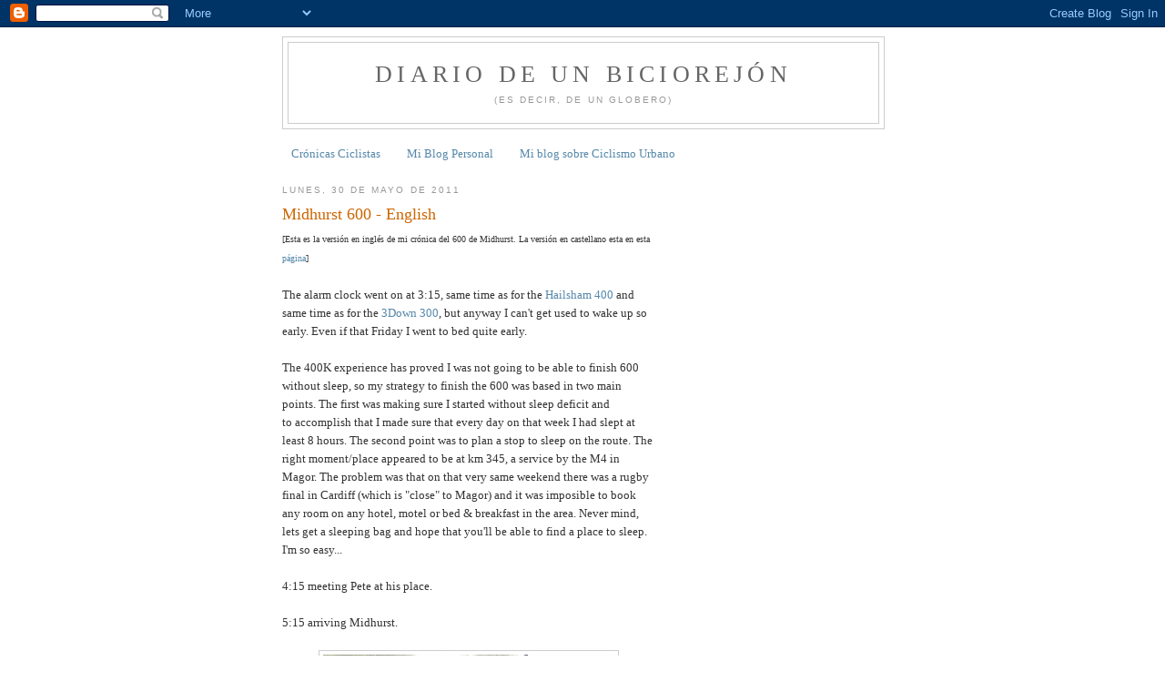

--- FILE ---
content_type: text/html; charset=UTF-8
request_url: https://www.unbiciorejon.com/2011/05/midhurst-600-english.html
body_size: 26097
content:
<!DOCTYPE html>
<html dir='ltr' xmlns='http://www.w3.org/1999/xhtml' xmlns:b='http://www.google.com/2005/gml/b' xmlns:data='http://www.google.com/2005/gml/data' xmlns:expr='http://www.google.com/2005/gml/expr'>
<head>
<link href='https://www.blogger.com/static/v1/widgets/2944754296-widget_css_bundle.css' rel='stylesheet' type='text/css'/>
<meta content='text/html; charset=UTF-8' http-equiv='Content-Type'/>
<meta content='blogger' name='generator'/>
<link href='https://www.unbiciorejon.com/favicon.ico' rel='icon' type='image/x-icon'/>
<link href='https://www.unbiciorejon.com/2011/05/midhurst-600-english.html' rel='canonical'/>
<link rel="alternate" type="application/atom+xml" title="Diario de un Biciorejón - Atom" href="https://www.unbiciorejon.com/feeds/posts/default" />
<link rel="alternate" type="application/rss+xml" title="Diario de un Biciorejón - RSS" href="https://www.unbiciorejon.com/feeds/posts/default?alt=rss" />
<link rel="service.post" type="application/atom+xml" title="Diario de un Biciorejón - Atom" href="https://www.blogger.com/feeds/8764404887314355890/posts/default" />

<link rel="alternate" type="application/atom+xml" title="Diario de un Biciorejón - Atom" href="https://www.unbiciorejon.com/feeds/2042131513231580731/comments/default" />
<!--Can't find substitution for tag [blog.ieCssRetrofitLinks]-->
<link href='https://blogger.googleusercontent.com/img/b/R29vZ2xl/AVvXsEjf9LgvL0n6W_g9UnkXH_DhvOXY0hyA7gDFayk2Epv_8PdSmJ7auuKGeyQNP4ujLadmCOaeao2N8vzzPtxN-JTNuyCnaZm8xXfL00l0e6EqzY8b6DZQ2-DghmUjC2bIxwceM9CmTAgl708/s320/IMG_20110521_054627.jpg' rel='image_src'/>
<meta content='https://www.unbiciorejon.com/2011/05/midhurst-600-english.html' property='og:url'/>
<meta content='Midhurst 600 - English' property='og:title'/>
<meta content='[Esta es la versión en inglés de mi crónica del 600 de Midhurst. La versión en castellano esta en esta página ]   The alarm clock went on at...' property='og:description'/>
<meta content='https://blogger.googleusercontent.com/img/b/R29vZ2xl/AVvXsEjf9LgvL0n6W_g9UnkXH_DhvOXY0hyA7gDFayk2Epv_8PdSmJ7auuKGeyQNP4ujLadmCOaeao2N8vzzPtxN-JTNuyCnaZm8xXfL00l0e6EqzY8b6DZQ2-DghmUjC2bIxwceM9CmTAgl708/w1200-h630-p-k-no-nu/IMG_20110521_054627.jpg' property='og:image'/>
<title>Diario de un Biciorejón: Midhurst 600 - English</title>
<style id='page-skin-1' type='text/css'><!--
/*
-----------------------------------------------
Blogger Template Style
Name:     Minima
Date:     26 Feb 2004
Updated by: Blogger Team
----------------------------------------------- */
/* Use this with templates/template-twocol.html */
body {
background:#ffffff;
margin:0;
color:#333333;
font:x-small Georgia Serif;
font-size/* */:/**/small;
font-size: /**/small;
text-align: center;
}
a:link {
color:#5588aa;
text-decoration:none;
}
a:visited {
color:#999999;
text-decoration:none;
}
a:hover {
color:#cc6600;
text-decoration:underline;
}
a img {
border-width:0;
}
/* Header
-----------------------------------------------
*/
#header-wrapper {
width:660px;
margin:0 auto 10px;
border:1px solid #cccccc;
}
#header-inner {
background-position: center;
margin-left: auto;
margin-right: auto;
}
#header {
margin: 5px;
border: 1px solid #cccccc;
text-align: center;
color:#666666;
}
#header h1 {
margin:5px 5px 0;
padding:15px 20px .25em;
line-height:1.2em;
text-transform:uppercase;
letter-spacing:.2em;
font: normal normal 200% Georgia, Serif;
}
#header a {
color:#666666;
text-decoration:none;
}
#header a:hover {
color:#666666;
}
#header .description {
margin:0 5px 5px;
padding:0 20px 15px;
max-width:700px;
text-transform:uppercase;
letter-spacing:.2em;
line-height: 1.4em;
font: normal normal 78% 'Trebuchet MS', Trebuchet, Arial, Verdana, Sans-serif;
color: #999999;
}
#header img {
margin-left: auto;
margin-right: auto;
}
/* Outer-Wrapper
----------------------------------------------- */
#outer-wrapper {
width: 660px;
margin:0 auto;
padding:10px;
text-align:left;
font: normal normal 100% Georgia, Serif;
}
#main-wrapper {
width: 410px;
float: left;
word-wrap: break-word; /* fix for long text breaking sidebar float in IE */
overflow: hidden;     /* fix for long non-text content breaking IE sidebar float */
}
#sidebar-wrapper {
width: 220px;
float: right;
word-wrap: break-word; /* fix for long text breaking sidebar float in IE */
overflow: hidden;      /* fix for long non-text content breaking IE sidebar float */
}
/* Headings
----------------------------------------------- */
h2 {
margin:1.5em 0 .75em;
font:normal normal 78% 'Trebuchet MS',Trebuchet,Arial,Verdana,Sans-serif;
line-height: 1.4em;
text-transform:uppercase;
letter-spacing:.2em;
color:#999999;
}
/* Posts
-----------------------------------------------
*/
h2.date-header {
margin:1.5em 0 .5em;
}
.post {
margin:.5em 0 1.5em;
border-bottom:1px dotted #cccccc;
padding-bottom:1.5em;
}
.post h3 {
margin:.25em 0 0;
padding:0 0 4px;
font-size:140%;
font-weight:normal;
line-height:1.4em;
color:#cc6600;
}
.post h3 a, .post h3 a:visited, .post h3 strong {
display:block;
text-decoration:none;
color:#cc6600;
font-weight:normal;
}
.post h3 strong, .post h3 a:hover {
color:#333333;
}
.post-body {
margin:0 0 .75em;
line-height:1.6em;
}
.post-body blockquote {
line-height:1.3em;
}
.post-footer {
margin: .75em 0;
color:#999999;
text-transform:uppercase;
letter-spacing:.1em;
font: normal normal 78% 'Trebuchet MS', Trebuchet, Arial, Verdana, Sans-serif;
line-height: 1.4em;
}
.comment-link {
margin-left:.6em;
}
.post img, table.tr-caption-container {
padding:4px;
border:1px solid #cccccc;
}
.tr-caption-container img {
border: none;
padding: 0;
}
.post blockquote {
margin:1em 20px;
}
.post blockquote p {
margin:.75em 0;
}
/* Comments
----------------------------------------------- */
#comments h4 {
margin:1em 0;
font-weight: bold;
line-height: 1.4em;
text-transform:uppercase;
letter-spacing:.2em;
color: #999999;
}
#comments-block {
margin:1em 0 1.5em;
line-height:1.6em;
}
#comments-block .comment-author {
margin:.5em 0;
}
#comments-block .comment-body {
margin:.25em 0 0;
}
#comments-block .comment-footer {
margin:-.25em 0 2em;
line-height: 1.4em;
text-transform:uppercase;
letter-spacing:.1em;
}
#comments-block .comment-body p {
margin:0 0 .75em;
}
.deleted-comment {
font-style:italic;
color:gray;
}
#blog-pager-newer-link {
float: left;
}
#blog-pager-older-link {
float: right;
}
#blog-pager {
text-align: center;
}
.feed-links {
clear: both;
line-height: 2.5em;
}
/* Sidebar Content
----------------------------------------------- */
.sidebar {
color: #666666;
line-height: 1.5em;
}
.sidebar ul {
list-style:none;
margin:0 0 0;
padding:0 0 0;
}
.sidebar li {
margin:0;
padding-top:0;
padding-right:0;
padding-bottom:.25em;
padding-left:15px;
text-indent:-15px;
line-height:1.5em;
}
.sidebar .widget, .main .widget {
border-bottom:1px dotted #cccccc;
margin:0 0 1.5em;
padding:0 0 1.5em;
}
.main .Blog {
border-bottom-width: 0;
}
/* Profile
----------------------------------------------- */
.profile-img {
float: left;
margin-top: 0;
margin-right: 5px;
margin-bottom: 5px;
margin-left: 0;
padding: 4px;
border: 1px solid #cccccc;
}
.profile-data {
margin:0;
text-transform:uppercase;
letter-spacing:.1em;
font: normal normal 78% 'Trebuchet MS', Trebuchet, Arial, Verdana, Sans-serif;
color: #999999;
font-weight: bold;
line-height: 1.6em;
}
.profile-datablock {
margin:.5em 0 .5em;
}
.profile-textblock {
margin: 0.5em 0;
line-height: 1.6em;
}
.profile-link {
font: normal normal 78% 'Trebuchet MS', Trebuchet, Arial, Verdana, Sans-serif;
text-transform: uppercase;
letter-spacing: .1em;
}
/* Footer
----------------------------------------------- */
#footer {
width:660px;
clear:both;
margin:0 auto;
padding-top:15px;
line-height: 1.6em;
text-transform:uppercase;
letter-spacing:.1em;
text-align: center;
}

--></style>
<meta content='WnIhAlQ15x/p7CnxjomzLLdoi6jli9XPtCUjK3nHM8E=' name='verify-v1'/>
<link href='https://www.blogger.com/dyn-css/authorization.css?targetBlogID=8764404887314355890&amp;zx=4c255f65-d1d2-45de-8947-0cedbbaa9a7d' media='none' onload='if(media!=&#39;all&#39;)media=&#39;all&#39;' rel='stylesheet'/><noscript><link href='https://www.blogger.com/dyn-css/authorization.css?targetBlogID=8764404887314355890&amp;zx=4c255f65-d1d2-45de-8947-0cedbbaa9a7d' rel='stylesheet'/></noscript>
<meta name='google-adsense-platform-account' content='ca-host-pub-1556223355139109'/>
<meta name='google-adsense-platform-domain' content='blogspot.com'/>

<!-- data-ad-client=ca-pub-3286484124322960 -->

</head>
<body>
<div class='navbar section' id='navbar'><div class='widget Navbar' data-version='1' id='Navbar1'><script type="text/javascript">
    function setAttributeOnload(object, attribute, val) {
      if(window.addEventListener) {
        window.addEventListener('load',
          function(){ object[attribute] = val; }, false);
      } else {
        window.attachEvent('onload', function(){ object[attribute] = val; });
      }
    }
  </script>
<div id="navbar-iframe-container"></div>
<script type="text/javascript" src="https://apis.google.com/js/platform.js"></script>
<script type="text/javascript">
      gapi.load("gapi.iframes:gapi.iframes.style.bubble", function() {
        if (gapi.iframes && gapi.iframes.getContext) {
          gapi.iframes.getContext().openChild({
              url: 'https://www.blogger.com/navbar/8764404887314355890?po\x3d2042131513231580731\x26origin\x3dhttps://www.unbiciorejon.com',
              where: document.getElementById("navbar-iframe-container"),
              id: "navbar-iframe"
          });
        }
      });
    </script><script type="text/javascript">
(function() {
var script = document.createElement('script');
script.type = 'text/javascript';
script.src = '//pagead2.googlesyndication.com/pagead/js/google_top_exp.js';
var head = document.getElementsByTagName('head')[0];
if (head) {
head.appendChild(script);
}})();
</script>
</div></div>
<script type='text/javascript'>
window.google_analytics_uacct = "UA-4268606-7";
</script>
<div id='outer-wrapper'><div id='wrap2'>
<!-- skip links for text browsers -->
<span id='skiplinks' style='display:none;'>
<a href='#main'>skip to main </a> |
      <a href='#sidebar'>skip to sidebar</a>
</span>
<div id='header-wrapper'>
<div class='header section' id='header'><div class='widget Header' data-version='1' id='Header1'>
<div id='header-inner'>
<div class='titlewrapper'>
<h1 class='title'>
<a href='https://www.unbiciorejon.com/'>
Diario de un Biciorejón
</a>
</h1>
</div>
<div class='descriptionwrapper'>
<p class='description'><span>(es decir, de un globero)</span></p>
</div>
</div>
</div></div>
</div>
<div id='content-wrapper'>
<div id='crosscol-wrapper' style='text-align:center'>
<div class='crosscol section' id='crosscol'><div class='widget PageList' data-version='1' id='PageList1'>
<h2>Páginas</h2>
<div class='widget-content'>
<ul>
<li>
<a href='https://www.unbiciorejon.com/'>Crónicas Ciclistas</a>
</li>
<li>
<a href='http://blog.javierariasgonzalez.com'>Mi Blog Personal</a>
</li>
<li>
<a href='http://unciclistaurbano.blogspot.com'>Mi blog sobre Ciclismo Urbano</a>
</li>
</ul>
<div class='clear'></div>
</div>
</div></div>
</div>
<div id='main-wrapper'>
<div class='main section' id='main'><div class='widget Blog' data-version='1' id='Blog1'>
<div class='blog-posts hfeed'>

          <div class="date-outer">
        
<h2 class='date-header'><span>lunes, 30 de mayo de 2011</span></h2>

          <div class="date-posts">
        
<div class='post-outer'>
<div class='post hentry uncustomized-post-template' itemprop='blogPost' itemscope='itemscope' itemtype='http://schema.org/BlogPosting'>
<meta content='https://blogger.googleusercontent.com/img/b/R29vZ2xl/AVvXsEjf9LgvL0n6W_g9UnkXH_DhvOXY0hyA7gDFayk2Epv_8PdSmJ7auuKGeyQNP4ujLadmCOaeao2N8vzzPtxN-JTNuyCnaZm8xXfL00l0e6EqzY8b6DZQ2-DghmUjC2bIxwceM9CmTAgl708/s320/IMG_20110521_054627.jpg' itemprop='image_url'/>
<meta content='8764404887314355890' itemprop='blogId'/>
<meta content='2042131513231580731' itemprop='postId'/>
<a name='2042131513231580731'></a>
<h3 class='post-title entry-title' itemprop='name'>
Midhurst 600 - English
</h3>
<div class='post-header'>
<div class='post-header-line-1'></div>
</div>
<div class='post-body entry-content' id='post-body-2042131513231580731' itemprop='description articleBody'>
<span class="Apple-style-span" style="font-size: x-small;">[Esta es la versión en inglés de mi crónica del 600 de Midhurst. La versión en castellano esta en esta </span><span class="Apple-style-span" style="font-size: x-small;"><a href="http://unbiciorejon.blogspot.com/2011/05/el-600-de-midhust-espanol.html">página</a></span><span class="Apple-style-span" style="font-size: x-small;">]</span><br />
<br />
The alarm clock went on at 3:15, same time as for the&nbsp;<a href="http://unbiciorejon.blogspot.com/2011/05/hailsham-400-english.html">Hailsham 400</a>&nbsp;and same time as for the <a href="http://unbiciorejon.blogspot.com/2011/04/300-3down-english.html">3Down 300</a>, but anyway I can't get used to wake up so early. Even if that Friday I went to bed quite early.<br />
<br />
The 400K experience has proved I was not going to be able to finish 600 without sleep, so my strategy to finish the 600 was based in two main points. The first was making sure I started without sleep deficit and to&nbsp;accomplish&nbsp;that I made sure that every day on that week I had slept at least 8 hours. The second point was to plan a stop to sleep on the route. The right moment/place appeared to be at km 345, a service by the M4 in Magor. The problem was that on that very same weekend there was a rugby final in Cardiff (which is "close" to Magor) and it was imposible to book any room on any hotel, motel or bed &amp; breakfast in the area.&nbsp;Never mind, lets get a sleeping bag and hope that you'll be able to find a place to sleep. I'm so easy...<br />
<br />
4:15 meeting Pete at his place.<br />
<br />
5:15 arriving Midhurst.<br />
<br />
<div class="separator" style="clear: both; text-align: center;"><a href="https://blogger.googleusercontent.com/img/b/R29vZ2xl/AVvXsEjf9LgvL0n6W_g9UnkXH_DhvOXY0hyA7gDFayk2Epv_8PdSmJ7auuKGeyQNP4ujLadmCOaeao2N8vzzPtxN-JTNuyCnaZm8xXfL00l0e6EqzY8b6DZQ2-DghmUjC2bIxwceM9CmTAgl708/s1600/IMG_20110521_054627.jpg" imageanchor="1" style="margin-left: 1em; margin-right: 1em;"><img border="0" height="240" src="https://blogger.googleusercontent.com/img/b/R29vZ2xl/AVvXsEjf9LgvL0n6W_g9UnkXH_DhvOXY0hyA7gDFayk2Epv_8PdSmJ7auuKGeyQNP4ujLadmCOaeao2N8vzzPtxN-JTNuyCnaZm8xXfL00l0e6EqzY8b6DZQ2-DghmUjC2bIxwceM9CmTAgl708/s320/IMG_20110521_054627.jpg" width="320" /></a></div><div style="text-align: center;"><span class="Apple-style-span" style="font-size: x-small;">My bike is the one on the ground&nbsp;</span></div><br />
First thing I realized, out of the 35 cyclists I'm the one with more stuff on the bicycle.<br />
<br />
<div class="separator" style="clear: both; text-align: center;"><a href="https://blogger.googleusercontent.com/img/b/R29vZ2xl/AVvXsEhBbU9P9lT-lQfPZNqKZo9ndy2Y_5uV1Gun8lxvdEp359eSL_jpQ_zsYfefM6ZpljLnI9YOkGzMin9LptVUFvyUukcWVkm8of-gzkMBDmhLqlbecJy8qpBaK2_0hZSl3xZ3j14vHKbEzTY/s1600/IMG_20110522_204250.jpg" imageanchor="1" style="margin-left: 1em; margin-right: 1em;"><img border="0" height="240" src="https://blogger.googleusercontent.com/img/b/R29vZ2xl/AVvXsEhBbU9P9lT-lQfPZNqKZo9ndy2Y_5uV1Gun8lxvdEp359eSL_jpQ_zsYfefM6ZpljLnI9YOkGzMin9LptVUFvyUukcWVkm8of-gzkMBDmhLqlbecJy8qpBaK2_0hZSl3xZ3j14vHKbEzTY/s320/IMG_20110522_204250.jpg" width="320" /></a></div><div style="text-align: center;"><span class="Apple-style-span" style="font-size: x-small;">Heavy loaded bicycle</span></div><br />
Bag on the handlebar, bag on the back and the sleeping bag in a plastic bar, just in case it starts to rain. Apparently Peter was carrying the same stuff as for the 200K, and the same the rest. There is something I should be doing wrong.<br />
<br />
6:00 it starts right away the Midhurst 600. My second ride organized by David "El Supremo" Hudson.<br />
<br />
Very soon we were in&nbsp;<a href="//maps.google.com/maps?f=q&amp;source=s_q&amp;hl=en&amp;geocode&amp;q=New+Alresford,+UK&amp;aq=0&amp;sll=51.093604,-1.129532&amp;sspn=0.194277,0.488548&amp;ie=UTF8&amp;hq&amp;hnear=New+Alresford,+United+Kingdom&amp;ll=51.243865,-0.914612&amp;spn=0.774576,1.954193&amp;z=10">New Alresford</a>. And it was not needed that Pete asked me (he actually asked me) if I recognized the village. We visit it in the <a href="http://unbiciorejon.blogspot.com/2011/04/300-3down-english.html">300</a> and the <a href="http://unbiciorejon.blogspot.com/2011/05/hailsham-400-english.html">400</a>. This time we didn't stop.<br />
<br />
Soon enough we were in East Stratton. A beautiful village that we also visited at the&nbsp;<a href="http://unbiciorejon.blogspot.com/2011/04/300-3down-english.html">300</a>&nbsp;and/or (I don't remember) the&nbsp;<a href="http://unbiciorejon.blogspot.com/2011/05/hailsham-400-english.html">400</a>.<br />
<br />
<div class="separator" style="clear: both; text-align: center;"><a href="https://blogger.googleusercontent.com/img/b/R29vZ2xl/AVvXsEhBwTD_lXWJI-SIzvc6swJti6PnmGOZCk2Fq_ZzQfrF2ZGT53juyK4efGsQhbB-lmOmWvi-Q8RbZa9o4FRM1zxYfnQzZyic2klO-k1V1GWKYEog_bZzPm697sGAimor38l4XjD4bQRBZHI/s1600/east-stratton-17343.jpg" imageanchor="1" style="margin-left: 1em; margin-right: 1em;"><img border="0" height="213" src="https://blogger.googleusercontent.com/img/b/R29vZ2xl/AVvXsEhBwTD_lXWJI-SIzvc6swJti6PnmGOZCk2Fq_ZzQfrF2ZGT53juyK4efGsQhbB-lmOmWvi-Q8RbZa9o4FRM1zxYfnQzZyic2klO-k1V1GWKYEog_bZzPm697sGAimor38l4XjD4bQRBZHI/s320/east-stratton-17343.jpg" width="320" /></a></div><div style="text-align: center;"><span class="Apple-style-span" style="font-size: x-small;">Found on the internet, I can't take pictures as good as this one</span></div><br />
It was clear we were riding on known roads, but that didn't stop us from getting lost.<br />
<br />
The instruction was: "3.7 L no $ (down short hill &amp; round R bend)". I'm riding on the front, followed by Pete. Here comes a road on the left, but it is a bit early according to my computer we didn't ride 3.7km just yet. Lets keep riding. The kilometer 3.7 went and we couldn't see any other road on the left. Lets keep riding a bit more. Nothing.<br />
<br />
Ok, lets check with my mobile (which for me is like cheating but just a little bit). And obviously we missed the turn. We must turn back. At that moment I realized there is a third rider with us. He asked me if I were Javier. I said yes and he says he had read my blog (I also publish my riding reports at&nbsp;<a href="http://yacf.co.uk/">yacf.co.uk</a>) he said he thought so because of my accent (which proves once again that my accent does not improve). His name is Daniel, and he is&nbsp;Sicilian. We ride together all the way back, in total 4 km. We take the right turn. Daniel in front, I second him and Pete closes the group.<br />
<br />
Suddenly I hear Pete calling me. He has stopped. I stop aswel. Daniel didn't hear him and&nbsp;disappeared&nbsp;in the distance. I get to where Pete was and found out his left pedal is broken.<br />
<br />
This doesn't look good. With only 60k in the route we managed to get lost and to get a serious mechanical breakdown. It seems the 600 will be entertained.<br />
<br />
The pedal breakdown does not prevent us from continuing. The pedal gets out of the crank very easily, it &nbsp;remains attached to the shoe but if Pete pedal being careful no to slip off the pedal we can continue. He can't stand on the bike and we have 540K ahead, this is going to be hard for him.<br />
<br />
Luckily the wind blows in our favor which makes us ride easily to the first contro. A control signed in the route sheet as&nbsp;"El Supremo feed" and that means food, drinks, chairs and unbeatable service.<br />
<br />
<div class="separator" style="clear: both; text-align: center;"><a href="https://blogger.googleusercontent.com/img/b/R29vZ2xl/AVvXsEj6VOLi-W_FI5MnyKWnR0292Nmezm54iBUEurHMpeRJeuHFexvB1-785ZjbuuQkjDmsHrlLFZBUEkZMalCU6WlWQSj-imiJGPJ5CigZePt5VKJZTYxo_6w8SUn_Xjol2Wd7u6l7tA9-Q0w/s1600/IMG_20110521_103652.jpg" imageanchor="1" style="margin-left: 1em; margin-right: 1em;"><img border="0" height="240" src="https://blogger.googleusercontent.com/img/b/R29vZ2xl/AVvXsEj6VOLi-W_FI5MnyKWnR0292Nmezm54iBUEurHMpeRJeuHFexvB1-785ZjbuuQkjDmsHrlLFZBUEkZMalCU6WlWQSj-imiJGPJ5CigZePt5VKJZTYxo_6w8SUn_Xjol2Wd7u6l7tA9-Q0w/s320/IMG_20110521_103652.jpg" width="320" /></a></div><br />
Km 96 and my brevet card is stamped at 10:33. The cyclists at the control told us that at&nbsp;Marlborough there is a bike shop. Great!&nbsp;Marlborough is very close and it is on the route.<br />
<br />
I thought I was rare Daniel was not at the control, he must be riding very fast.<br />
<br />
Just before we get on the bikes again I ask Pete to take a picture of me. He took two.<br />
<br />
<div class="separator" style="clear: both; text-align: center;"><a href="https://blogger.googleusercontent.com/img/b/R29vZ2xl/AVvXsEiZEPJrrW4TDLpv3VaejamNyv5ig4uIe8gS45qsJ-3nO1Mgs7qs-DNMSiCbVPNs5ImYDmb835sQiz0mDMFrFF3sHuolhAf1xqXoBoEEQvAl8B9JFESt-iJuAVCYAnY7FsPVjRePQHENWnw/s1600/IMG_20110521_105715.jpg" imageanchor="1" style="margin-left: 1em; margin-right: 1em;"><img border="0" height="240" src="https://blogger.googleusercontent.com/img/b/R29vZ2xl/AVvXsEiZEPJrrW4TDLpv3VaejamNyv5ig4uIe8gS45qsJ-3nO1Mgs7qs-DNMSiCbVPNs5ImYDmb835sQiz0mDMFrFF3sHuolhAf1xqXoBoEEQvAl8B9JFESt-iJuAVCYAnY7FsPVjRePQHENWnw/s320/IMG_20110521_105715.jpg" width="320" /></a></div><div style="text-align: center;"><span class="Apple-style-span" style="font-size: x-small;">That plastic bag is the sleeping bag</span></div><br />
<div class="separator" style="clear: both; text-align: center;"><a href="https://blogger.googleusercontent.com/img/b/R29vZ2xl/AVvXsEgMlBVSehSnM5gBOghAz0rh46tnUClPX2hmm3nwR0p0l4LTnN5BFhpQD8N4Ng2quLEvJ_GCJDBHFH0lQHDd5HS0onAGMc-8WGzyRMvTYrmKvvai6VuluZitFNwKaqeO_O2H8FbR4KuwKIE/s1600/IMG_20110521_105834.jpg" imageanchor="1" style="margin-left: 1em; margin-right: 1em;"><img border="0" height="240" src="https://blogger.googleusercontent.com/img/b/R29vZ2xl/AVvXsEgMlBVSehSnM5gBOghAz0rh46tnUClPX2hmm3nwR0p0l4LTnN5BFhpQD8N4Ng2quLEvJ_GCJDBHFH0lQHDd5HS0onAGMc-8WGzyRMvTYrmKvvai6VuluZitFNwKaqeO_O2H8FbR4KuwKIE/s320/IMG_20110521_105834.jpg" width="320" /></a></div><div style="text-align: center;"><span class="Apple-style-span" style="font-size: x-small;">This one is much better, mainly because I'm far</span></div><br />
On our way to Marlborough Pete realizes he forgot his helmet at the control. It is three or four kilometers so I asked him if he wanted to get back to get it. He refused the offer, he'll recover it at the next control marked as "El Supremo feed". At least he is wearing a cap...<br />
<br />
We arrived to Marlborough and found out there was open market day. We lost some time trying to find the bike shop&nbsp;(<a href="//maps.google.com/maps/place?cid=18357278661475504172">Bertie Maffoon's Bicycle Co</a>) it was not precisely on the high street.<br />
<br />
<div class="separator" style="clear: both; text-align: center;"><a href="https://blogger.googleusercontent.com/img/b/R29vZ2xl/AVvXsEg-YxSHdzlLXMG8flN8z5PKT6VgK8Z3xcZfSGfYLC7CY4kHNM3D3gU10sHSoCQsJ7kryuaOHrp1Ah94xOuguldgjIQ5OxH7QszkKXOA0buj012SClHSgwHARg1MNODttRWMGhyGn1nPru0/s1600/IMG_20110521_112401.jpg" imageanchor="1" style="margin-left: 1em; margin-right: 1em;"><img border="0" height="240" src="https://blogger.googleusercontent.com/img/b/R29vZ2xl/AVvXsEg-YxSHdzlLXMG8flN8z5PKT6VgK8Z3xcZfSGfYLC7CY4kHNM3D3gU10sHSoCQsJ7kryuaOHrp1Ah94xOuguldgjIQ5OxH7QszkKXOA0buj012SClHSgwHARg1MNODttRWMGhyGn1nPru0/s320/IMG_20110521_112401.jpg" width="320" /></a></div><div style="text-align: center;"><span class="Apple-style-span" style="font-size: x-small;">That sleeping bag that shines in every picture</span></div><br />
Sadly we found out they couldn't help us. Pete's pedal is not the most common one and they don't have anything similar.<br />
<div class="separator" style="clear: both; text-align: center;"><a href="https://blogger.googleusercontent.com/img/b/R29vZ2xl/AVvXsEhGUtsR77edjeiucLGX6Xx6A_ti8DAHKlE-ms1Roj3KnIZph-7-dpUfuH_yZi8HhV_ggpGESkzZvxSNelWixG5BgXbk9uSjcXQoXPZah24VsiLB6npnuPt67vRFGjA1AVF6NIWv8gF5Yo8/s1600/speedplay-frog-mtb-stainless-pedals.jpg" imageanchor="1" style="margin-left: 1em; margin-right: 1em;"><img border="0" height="320" src="https://blogger.googleusercontent.com/img/b/R29vZ2xl/AVvXsEhGUtsR77edjeiucLGX6Xx6A_ti8DAHKlE-ms1Roj3KnIZph-7-dpUfuH_yZi8HhV_ggpGESkzZvxSNelWixG5BgXbk9uSjcXQoXPZah24VsiLB6npnuPt67vRFGjA1AVF6NIWv8gF5Yo8/s320/speedplay-frog-mtb-stainless-pedals.jpg" width="320" /></a></div><br />
We consider getting off the route to visit another bike shop but Pete refused to lose more time. He said it was going to be difficult the other store carried those pedals.<br />
<br />
We get on the bikes and very soon we arrived to&nbsp;<a href="//maps.google.com/maps?f=q&amp;source=s_q&amp;hl=en&amp;q=Cirencester,+Gloucestershire+GL7,+United+Kingdom&amp;aq&amp;sll=37.0625,-95.677068&amp;sspn=61.582079,125.068359&amp;ie=UTF8&amp;geocode=FUkYFQMdNf7h_w&amp;split=0&amp;hq&amp;hnear=Cirencester,+Gloucestershire,+United+Kingdom&amp;ll=51.75254,-1.496887&amp;spn=1.531966,3.908386&amp;z=9">Cirencester</a>. Km 146, it's 13:33, we stopped at the Tesco, lunch time. I take the opportunity to eat one of the pasta salad portions I was carrying.<br />
<br />
The mood is good, the wind keeps blowing in our favor and we passed by&nbsp;Brockhampton which I know I marked its name in the route sheet but now I don't remember why.<br />
<br />
<div class="separator" style="clear: both; text-align: center;"><a href="https://blogger.googleusercontent.com/img/b/R29vZ2xl/AVvXsEhsa6FBWBLOczJ4209B-Q8XGhPan0w0maovhAgPXv5iawv4gG9FS1pY-0fwwuZrCUSb5hZlqBXMf3g9Q03HLC9f3cFyszZvSyxDbYiNnBO6KNsNmLotKbvTwZHIPBRgfusmlCQ_K2sKvuM/s1600/IMG_20110521_142458.jpg" imageanchor="1" style="margin-left: 1em; margin-right: 1em;"><img border="0" height="240" src="https://blogger.googleusercontent.com/img/b/R29vZ2xl/AVvXsEhsa6FBWBLOczJ4209B-Q8XGhPan0w0maovhAgPXv5iawv4gG9FS1pY-0fwwuZrCUSb5hZlqBXMf3g9Q03HLC9f3cFyszZvSyxDbYiNnBO6KNsNmLotKbvTwZHIPBRgfusmlCQ_K2sKvuM/s320/IMG_20110521_142458.jpg" width="320" /></a></div><div style="text-align: center;"><span class="Apple-style-span" style="font-size: x-small;">This is one of the roads nice, quiet and flat</span></div><br />
At the kilometer 174 we found out that the post is collected at 5:45 in&nbsp;Winchcombe. It would have been better to remember why I marked&nbsp;Brockhampton.<br />
<br />
Just after that&nbsp;"info control" the instruction was (the bold was in the original) "R (Gambles La) <u style="font-weight: bold;">Very very steep</u>" and it was true...<br />
<br />
<div class="separator" style="clear: both; text-align: center;"><a href="https://blogger.googleusercontent.com/img/b/R29vZ2xl/AVvXsEiEPE5-wFH6M8cYSlCR8gomKD33Bxx9_iMuS-B7x8qZogtgYd8l7FnJIiTM2aZ576zt2O_3HCW9RRk9hu1wUcHANwrZdDLN0D4RkyBkx9eQ6rhvSmRzziVD-uEpgnXbqYc3zNF-pX3DkKU/s1600/IMG_20110521_154753.jpg" imageanchor="1" style="margin-left: 1em; margin-right: 1em;"><img border="0" height="240" src="https://blogger.googleusercontent.com/img/b/R29vZ2xl/AVvXsEiEPE5-wFH6M8cYSlCR8gomKD33Bxx9_iMuS-B7x8qZogtgYd8l7FnJIiTM2aZ576zt2O_3HCW9RRk9hu1wUcHANwrZdDLN0D4RkyBkx9eQ6rhvSmRzziVD-uEpgnXbqYc3zNF-pX3DkKU/s320/IMG_20110521_154753.jpg" width="320" /></a></div><div style="text-align: center;"><span class="Apple-style-span" style="font-size: x-small;">Pete getting ready to ride down a 25%&nbsp;</span></div><br />
A 25% not less, It also fits my description of "very very steep".<br />
<br />
When my computer said it was km 200 I mentioned it to Pete. 1/3rd of the route, but I'm not sure if he got my comment.<br />
<br />
At km 215 we had another control. We had to get a ticket. Our intention was not to stop too much so I went into a super and bought a kinder bueno and right away we continued our route. It's getting cold and the wind blows hard and sometimes on our faces, the sky turned dark grey, at my&nbsp;<a href="https://profiles.google.com/u/0/javierag/posts/L92zH6REYnU">Google Buzz</a> I declared myself tired.<br />
<br />
Still being that stage only 56km and the next control a&nbsp;"El Supremo feed" was a great incentive. El Supremo had said he was going to have&nbsp;<a href="http://www.google.co.uk/search?hl=en&amp;pwst=1&amp;q=muffins&amp;bav=on.2,or.r_gc.r_pw.&amp;biw=1804&amp;bih=1027&amp;um=1&amp;ie=UTF-8&amp;tbm=isch&amp;source=og&amp;sa=N&amp;tab=wi#hl=en&amp;ds=i&amp;pq=muffins&amp;xhr=t&amp;q=english+muffins&amp;cp=7&amp;pf=p&amp;sclient=psy&amp;um=1&amp;tbm=isch&amp;sa=1&amp;source=hp&amp;aq=0sx&amp;aqi=&amp;aql=&amp;oq=englishmuffins&amp;pbx=1&amp;bav=on.2,or.r_gc.r_pw.&amp;fp=e08982aaaf90f27f&amp;biw=1804&amp;bih=1027">English Muffins</a>, that sounded great.<br />
<br />
At the route sheet I have&nbsp;Hildersley marked, I think it is because it was a nice&nbsp;village&nbsp;but I don't remember any more. I need to improve my on the route notes...<br />
<br />
On our way to the control we started to see cyclists riding in the opposite direction. It seems we will have to take this road back, and that was bad news. The steep was slightly&nbsp;favorable and the wind was mainly in our tail. Too bad to ride in the opposite direction.<br />
<br />
We arrived the control at 20:27, we were at km 271. Not bad, we are three hours and a half ahead the time limit, we have 74km until next control in Magor, just were we wanted to sleep.<br />
<br />
El Supremo kept his promise and recently toasted&nbsp;<a href="http://www.google.co.uk/search?hl=en&amp;pwst=1&amp;q=muffins&amp;bav=on.2,or.r_gc.r_pw.&amp;biw=1804&amp;bih=1027&amp;um=1&amp;ie=UTF-8&amp;tbm=isch&amp;source=og&amp;sa=N&amp;tab=wi#hl=en&amp;ds=i&amp;pq=muffins&amp;xhr=t&amp;q=english+muffins&amp;cp=7&amp;pf=p&amp;sclient=psy&amp;um=1&amp;tbm=isch&amp;sa=1&amp;source=hp&amp;aq=0sx&amp;aqi=&amp;aql=&amp;oq=englishmuffins&amp;pbx=1&amp;bav=on.2,or.r_gc.r_pw.&amp;fp=e08982aaaf90f27f&amp;biw=1804&amp;bih=1027">English Muffins</a>&nbsp;where waiting for us. He also had toasted with melted cheese. I almost cried!! An Pete got his helmet back!!<br />
<br />
Before we set off we got ready for the night and the rain. I put on arm warmers, leg warmers, gore-tex sockets, a shirt, gloves and the rain coat, turn on the lights and started to cycle in the darkness, the rain and the wind on our faces.<br />
<br />
To ride 74 km when you already have 271 in your legs, its night, rains and the wind blows agains you is not the best of cycling, but not sure why I wasn't feeling too bad, in fact I was at the edge of the enjoyment. In my mind I was seeing myself lying in the floor at a caffe in Magor and asking Pete to take a picture to upload it at the blog before falling sleep for tree or four hours and somehow that made me happy.<br />
<br />
We saw Daniel, he was cycling in the opposite direction, still had to get to the control. That's weird, what is he doing behind us?<br />
<br />
The conditions were not good and the easiest way of describing it is looking to our times. More than 4 hours to ride 74km, less than 18.5 km/h average speed!!<br />
<br />
We finally got to Magor service area, it was still raining and we followed the only light we saw. It was a petrol station!!!!!<br />
<br />
Why the admiration marks?<br />
<br />
Well that was an ordinary petrol station. It had a small shop where you could even order a coffe, but there is NO WAY YOU COULD SLEEP THERE.<br />
<br />
AND OUT SIDE IS COLD AND RAINING...<br />
<br />
A LOT!!<br />
<br />
Hey, this is more than a positive mind can cope. What were we going to do? keep going? I was really tired and on these conditions we would move too slowly. Try to find somewhere to sleep on the street? didn't sound like a tempting plan either.<br />
<br />
Pete's mind was clearer than mine, as always, because it was him the one that said "There must be a restaurant in this service area, there are no cyclists here". And I think the mentioned that two or three times before I realized he was right. Those service areas usually have a restaurant or coffe shop and it was true there were no cyclist there.<br />
<br />
I got into the petrol station store and asked the guy that was behind the counter. Because he answered I knew he had understood me but I had no clue what he said. I realized we were in Wales.<br />
<br />
I asked again but this time gesturing and he answered again gesturing and pointing in one direction. I took note of the direction he was point out, said good night and left the store without understanding a word. I have the impression that not all was my fault.<br />
<br />
I told Pete there is a restaurante and it is in that direction, the direction that was pointed to me.<br />
<br />
And to that direction we set off...<br />
<br />
And there was a restaurant there...<br />
<br />
And there were cyclists there, around 20 I guessed<br />
<br />
As soon as we entered I&nbsp;analyzed&nbsp;the situation. This looks much better. I ordered a glass of hot milk to get the ticked I needed to prove I was there. It's 1:41. Got muesli from my bags and had it with the milk. Got my sleeping bag and went to an area of the restaurant that was close, the chairs on the tables, I lay in the floor and got in the sleeping bag. All very quickly, very efficient...<br />
<br />
But....<br />
<br />
"What is this?"<br />
<br />
This sleeping bag is VERY small. It is one of my daughters' sleeping bag. 345 kilometers carrying a sleeping bag just to find it only covered up to my chest.<br />
<br />
Never mind I'm so tired that I just want to sleep. I told Pete were I was laying, he was still eating something at the restaurant and talking with other cyclists. I falled sleep in less than a minute.<br />
<br />
And I now realize that I was so focussed on getting to sleep as soon as possible that I forgot to ask Pete to take a picture of me on my sleeping bag. It's a pity because I think it would look great here.<br />
<br />
<div style="text-align: center;">*******************************************</div><br />
"Javier, javier".<br />
<br />
<br />
<br />
I woke up startled, Pete was calling me. I had slept only three hours but I don't feel too bad. <br />
<br />
A quick wash and I changed my clothes. Now I'm wearing the&nbsp;<a href="http://pakefte.blogspot.com/">Pakefte</a>&nbsp;maillot, the one to be used in special moments and I was going to beat my own distance record.<br />
<br />
<div class="separator" style="clear: both; text-align: center;"><a href="https://blogger.googleusercontent.com/img/b/R29vZ2xl/AVvXsEhfSSimdvJoqqePbvqF0IbmPrrw_RlIUVjIeOmWERAukE6S4fptJYrZHNfLA56jPz71afJnP5c9Xf4gcnKNYtC13o4ZDmJ0DfK0VSugHe4x9bW-PMUEhUaklP-7CkB6En8k6WRmajEI2JI/s1600/IMG_20110409_111403.jpg" imageanchor="1" style="margin-left: 1em; margin-right: 1em;"><img border="0" height="320" src="https://blogger.googleusercontent.com/img/b/R29vZ2xl/AVvXsEhfSSimdvJoqqePbvqF0IbmPrrw_RlIUVjIeOmWERAukE6S4fptJYrZHNfLA56jPz71afJnP5c9Xf4gcnKNYtC13o4ZDmJ0DfK0VSugHe4x9bW-PMUEhUaklP-7CkB6En8k6WRmajEI2JI/s320/IMG_20110409_111403.jpg" width="240" /></a></div><div style="text-align: center;"><span class="Apple-style-span" style="font-size: x-small;">This is not from the route but it will help you to get the idea</span></div><br />
I saw Dainel and asked him what had happened the day before. He told me they got lost (we are not the only ones) and they had lost a lot of time to get to the route again.<br />
<br />
Peter came saying we had to move on. I thought we were going to have breakfast but as I saw he wanted to depart as soon as possible I ate a muffing and one my energy bars, put my rain coat on, still wet, and set off.<br />
<br />
It was daylight outside, the air is damp but it has stopped raining, which was great.<br />
<br />
At the first roundabout, 200 meters on the route, we got the wrong exit and when we got to an unexpected roundabout we had to check (cheat) with the mobile again.<br />
<br />
Lets turn back.<br />
<br />
When we went into the route again I saw it was 5 in the morning, next stage was 95 kilometers and we barely could say we had breakfast.<br />
<br />
At the beginning we were riding in a valley, a really flat road. The sky had no clouds, "it's going to be hot today" I thought.<br />
<br />
Very quickly we got to the A48 and we stayed there for many kilometers. We were riding easily, talking about Paris-Bres-Paris and bicycle parts. About wheels. What is better 23 or 25. Continental or any other brand. The only moment I knew anything about what were talking about was when I said I had Continental 4 Seasons and I had had no a single flat tire in my brevets. Too much level for me. I just pretended I knew what it was about and tried to learn as much as possible, but you know what, I have forgotten everything.<br />
<br />
We passed a small construction, I think it was a bus stop, and I saw a cyclist sitting inside eating. I wondered if he had slept there.<br />
<br />
The A48 is a boring road, going up and down. At least there was not traffic at those morning hours.<br />
<br />
It was 6:36 when we got to Lydney were we learnt the pharmacy is named&nbsp;"Lloyds". Another "info control" done.<br />
<br />
A48 for 24 additional kilometers. It really felt so long...<br />
<br />
But we got to one instruction that said: "<b>Long tough climb</b>, take it easy". Again the bold was in the original.<br />
<br />
According to the route sheet it was 2.7 kilometers. "That's not long" I thought.<br />
<br />
We stopped before the climb to take off of some unneeded clothes. Two cyclists passed us. One of them was is the cyclist I don't know her name from the <a href="http://unbiciorejon.blogspot.com/2011/05/hailsham-400-english.html">400</a>, she said hello as she passed us. Pete finished before me and set off first. A girl riding a white horse also passed while I was stopped. I took my time, changed gloves and put black lenses on my glasses. When I started it was a good pace; lets pass those 2.7 kilometers.<br />
<br />
Upss, it seems this is not that easy, lets change gear.<br />
<br />
There is the girl riding the white horse. I passed them, but I was pedaling standing on the bike.<br />
<br />
There is Pete. He is walking. Even though he had learnt to stand on the bike with that lose pedal he can't push hard enough to climb this hill. I passed him.<br />
<br />
Uhmm this is really hard, let me put the easiest gear.<br />
<br />
There are the other two cyclists. They are walking too.<br />
<br />
I have the temptation of putting my foot on the ground, it's not worth the effort, we still have 200km to go, but I passed. I don't like putting my foot on the ground when I ride.<br />
<br />
I couldn't reach the two cyclists. As soon as the road easies they get on their bikes and now the are faster than me.<br />
<br />
That looks like the end of the climb. Not sure how but I finished the climb and took note that 2.7 can be really long, specially if you have 400k in your legs are the hill looks like this one.<br />
<div class="separator" style="clear: both; text-align: center;"><a href="https://blogger.googleusercontent.com/img/b/R29vZ2xl/AVvXsEjDAI-CLM4nDOhUixFFdpmoSCbaDZ91ycBOpBwpQzgdfXUewunT_1ZtMiUSZRvWGxBZEpcMIh81vfxrqJp9zhmT-fSVrnze_q462tqLALeOTCKAgWUH1t8YQmnYgOkeeUL5KX8tid9r3pE/s1600/Birdlip-Hill_profile.jpg" imageanchor="1" style="margin-left: 1em; margin-right: 1em;"><img border="0" height="157" src="https://blogger.googleusercontent.com/img/b/R29vZ2xl/AVvXsEjDAI-CLM4nDOhUixFFdpmoSCbaDZ91ycBOpBwpQzgdfXUewunT_1ZtMiUSZRvWGxBZEpcMIh81vfxrqJp9zhmT-fSVrnze_q462tqLALeOTCKAgWUH1t8YQmnYgOkeeUL5KX8tid9r3pE/s320/Birdlip-Hill_profile.jpg" width="320" /></a></div><div style="text-align: center;"><span class="Apple-style-span" style="font-size: x-small;">From&nbsp;<a href="http://www.climbbybike.com/profile.asp?Climbprofile=Birdlip-Hill&amp;MountainID=8995">climbbybike.com</a></span></div><br />
Once on the top of&nbsp;Birdlip hill the wind became more violent and clouds starter to appear everywhere. The sky went dark and before we could realized it started to pour water. We soaked in no time, barely had time to put on our rain coats. It was only a few kilometers, around 15, but they pounded us, left us frozen and soaked.<br />
<br />
When we arrived to&nbsp;<a href="//maps.google.com/maps?f=q&amp;source=s_q&amp;hl=en&amp;q=Cirencester,+Gloucestershire+GL7,+United+Kingdom&amp;aq&amp;sll=37.0625,-95.677068&amp;sspn=61.582079,125.068359&amp;ie=UTF8&amp;geocode=FUkYFQMdNf7h_w&amp;split=0&amp;hq&amp;hnear=Cirencester,+Gloucestershire,+United+Kingdom&amp;ll=51.75254,-1.496887&amp;spn=1.531966,3.908386&amp;z=9">Cirencester</a>&nbsp;I realized we were at the Tesco in the km 146. Pete suggested having breakfast at McDonals, the famous american food restaurant chain, but I remembered there was a restaurant at Tesco and suggested to go there. Pete agreed.<br />
<br />
And it was great he agreed. They had English breakfast, which probably, only probably, is not the most the most recommended meal in the sportive nutrition manuals, but it was really appealing to me, at that specific time and moment. A piece of chocolate cake and a portion of pasta salad and there you go, the perfect breakfast.<br />
<br />
<div class="separator" style="clear: both; text-align: center;"><a href="https://blogger.googleusercontent.com/img/b/R29vZ2xl/AVvXsEjsy0HzyD6NDFtOuPM8QLzA3RcrS07c82ahA2X9WVNJc83_XwkOPpWQ_w9shjlarIh6bK4exCcgEdH3S2rWQ-mx2hNkZuBriSAONGao4yh-ru-04R8iY3cxny54sVFyFiT8c3zO32jtmYE/s1600/IMG_20110522_104140.jpg" imageanchor="1" style="margin-left: 1em; margin-right: 1em;"><img border="0" height="240" src="https://blogger.googleusercontent.com/img/b/R29vZ2xl/AVvXsEjsy0HzyD6NDFtOuPM8QLzA3RcrS07c82ahA2X9WVNJc83_XwkOPpWQ_w9shjlarIh6bK4exCcgEdH3S2rWQ-mx2hNkZuBriSAONGao4yh-ru-04R8iY3cxny54sVFyFiT8c3zO32jtmYE/s320/IMG_20110522_104140.jpg" width="320" /></a></div><div style="text-align: center;"><span class="Apple-style-span" style="font-size: x-small;">"Powerful breakfast", graphic definition</span></div><br />
It's 10:40 in the morning we are at km 450. Thanks to the breakfast and the heat at the restaurant I stopped shivering.<br />
<br />
When we started again the storm had gone, the sun was even shinning a little bit, just a little bit. Anyway I don't trust the weather so I put back white lenses, winter gloves, leg warmeers, etc, etc. No storm will catch me unprepared.<br />
<br />
The roads in this part of the route were really quiet and we felt, at least I felt, a certain lethargy. We are riding very slow, aournd 15km/h. I'm all the time doing mental calculations. Averages, ETAs, all sort of calculations to try to distract my brain (when I should have been focussed on following the route sheet). One of those calculations told me we are too slow. At this speed anything &nbsp;unexpected can left us out of the time. We need to speed up a bit.<br />
<br />
I told Pete my theory. I suggested we should be riding at least at 20km/h to save some time. I think he agreed, in fact he lived up the pace a bit, but not really that much. I guessed he was tired, I was feeling all right so I set myself at his pace.<br />
<br />
Suddenly I realized my front wheel has a flat tire (no more "no-flat tires on my brevets"). I shouted to warn Pete but he couldn't hear me. Very quickly I started to change the inner tube.&nbsp;Surprisingly I was very quick. I remembered the Wheelers had kind of competition timing flat tire amendments. It's a shame I have no witnesses or I didn't time myself because I was pretty fast. In fact when I reached Pete at the next turn where he was waiting for me he told me he thought I was taking off my rain coat. One of this days I'm going to be asked to join McClaren&nbsp;(in the Spanish version I used Ferrari, after all Fernando Alonso is also from Asturias)<br />
<br />
At km 476 we learnt the pub in Calne is "Bug &amp; Spider". No pints, an energy bar for me a gel for Pete.<br />
<br />
We are now riding a bit faster still when we arrived to the control at&nbsp;Burbage, the last "El Supremo feed" we we only 28 ahead of the time limit. Too tight!<br />
<br />
The control at Burbage was at the same place of one of the controls in the <a href="http://unbiciorejon.blogspot.com/2011/05/hailsham-400-english.html">400</a><br />
<br />
<div class="separator" style="clear: both; text-align: center;"><a href="https://blogger.googleusercontent.com/img/b/R29vZ2xl/AVvXsEgNyfgog41C8pHVsqZxzL2Uyv_hgHDO7DCEmaupd5tO5TBm3RXCd45wYISejGH7NBML9_r9cFTQPhK67mtntEwxRj8GQnI7HzeYdx8ZzRuvv8AvB_bc5FSpijbUfN7XzZfS6ermQwxRG9Q/s1600/IMG_20110507_163001.jpg" imageanchor="1" style="margin-left: 1em; margin-right: 1em;"><img border="0" height="240" src="https://blogger.googleusercontent.com/img/b/R29vZ2xl/AVvXsEgNyfgog41C8pHVsqZxzL2Uyv_hgHDO7DCEmaupd5tO5TBm3RXCd45wYISejGH7NBML9_r9cFTQPhK67mtntEwxRj8GQnI7HzeYdx8ZzRuvv8AvB_bc5FSpijbUfN7XzZfS6ermQwxRG9Q/s320/IMG_20110507_163001.jpg" width="320" /></a></div><div style="text-align: center;"><span class="Apple-style-span" style="font-size: x-small;">This picture is from the &nbsp;<a href="http://unbiciorejon.blogspot.com/2011/05/hailsham-400-english.html">Hailsham 400</a>&nbsp;but it looked the same at the 600</span></div><br />
And as at that time El Supremo had beans on a toast ready for us.<br />
<br />
<div class="separator" style="clear: both; text-align: center;"><a href="https://blogger.googleusercontent.com/img/b/R29vZ2xl/AVvXsEjeXtfytLojGlKfNvJ-IX9jPiCZPGa6dEQEA4z_oax9Mo5ygCFNVbJTSNrjwSaunTnlTmGzFUlsjapLY6diNCf3MiWzYTn8r78cfIn6ZsSZcdTYEP908A8i0Z1vJaNQQ2x2Z23DrTm0XoE/s1600/IMG_20110507_162626.jpg" imageanchor="1" style="margin-left: 1em; margin-right: 1em;"><img border="0" height="240" src="https://blogger.googleusercontent.com/img/b/R29vZ2xl/AVvXsEjeXtfytLojGlKfNvJ-IX9jPiCZPGa6dEQEA4z_oax9Mo5ygCFNVbJTSNrjwSaunTnlTmGzFUlsjapLY6diNCf3MiWzYTn8r78cfIn6ZsSZcdTYEP908A8i0Z1vJaNQQ2x2Z23DrTm0XoE/s320/IMG_20110507_162626.jpg" width="320" /></a></div><div style="text-align: center;"><span class="Apple-style-span" style="font-size: x-small;">This picture is also from the &nbsp;<a href="http://unbiciorejon.blogspot.com/2011/05/hailsham-400-english.html">Hailsham 400</a>&nbsp;but it also looked the same at the 600</span></div><br />
I also ate the last portion of pasta salad, my bicycle is going to be lighter from now on.<br />
<br />
"only" 92km in two stages to go. This is started to sound easy.<br />
<br />
Very soon we joined a third rider, Peter. We were riding at a good pace, the wind was&nbsp;favorable, Pete does most of the talking. He has a friend in Galicia, a place in the north of Spain and when he was young he used to compete and one of the races was climbing Birdlip hill &nbsp;(does long 2.7 km ring a bel?).<br />
<br />
I feel great. In the hills I keep my pace and left my colleagues behind, we re-group at the top. At the top of one of those mini-climbs the instruction was "R @ T" (right at T) I reached the point, read "R @ T" and did "L @ T" (left at T) and keept climbing up the road. When they called me I had already done half of the climb. I was great&nbsp;physically&nbsp;but I can't say I was really focussed following the route sheet.<br />
<br />
Next village was&nbsp;New Alresford, again. It was the fourth time we passed by New Alresford in three brevets. This is the same picture I used for the <a href="http://unbiciorejon.blogspot.com/2011/04/300-3down-english.html">300</a> and <a href="http://unbiciorejon.blogspot.com/2011/05/hailsham-400-english.html">400</a> but, hey, by chance we were half a dozen cyclists there and the scene was very&nbsp;similar&nbsp;to the one in the picture.<br />
<br />
<div class="separator" style="clear: both; text-align: center;"><a href="https://blogger.googleusercontent.com/img/b/R29vZ2xl/AVvXsEh4RtjRgmSrRN6K6UKZrF7f475nDH7N_AyZMOHskH4Ohjb4bEheQr3xMsOtxoiM-fUUHfOMF_MoFhKYRIns6uxDZeH5weVHSS08lbOUxCkmwbuVgcavT0EJsPsjMmHJNG4lXeGa_5m_GWc/s1600/IMG_20110402_170032.jpg" imageanchor="1" style="margin-left: 1em; margin-right: 1em;"><img border="0" height="240" src="https://blogger.googleusercontent.com/img/b/R29vZ2xl/AVvXsEh4RtjRgmSrRN6K6UKZrF7f475nDH7N_AyZMOHskH4Ohjb4bEheQr3xMsOtxoiM-fUUHfOMF_MoFhKYRIns6uxDZeH5weVHSS08lbOUxCkmwbuVgcavT0EJsPsjMmHJNG4lXeGa_5m_GWc/s320/IMG_20110402_170032.jpg" width="320" /></a></div><div style="text-align: center;"><span class="Apple-style-span" style="font-size: x-small;">This is how the Tesco Express at New Alresford looks like at any &nbsp;brevet</span></div><br />
We had saved some time in the last stage and now we were an hour and a half ahead of the time limit, but we didn't want to stop for long time. There were only 37 km to go, the sooner we started the sooner we would finish. Following the philosophy of "you have beaten you body so give it whatever it asks for" I ended up drinking half a pint of mile and a few jellys; weird asks by body has.<br />
<br />
The last kilometers were a&nbsp;triumphal&nbsp;march. We partnered with Peter and Paul and the four of us rode a good pace in favorable roads. We knew we were finishing so the kilometers flew away. The closer we were to Midhurst the more agile our pace was (as agile as it can be when you have 600k in your legs), there was not sprint at the end but we finished as champions.<br />
<br />
At the entrance of Midhurst there were other cyclists and we stopped there to chat with them. Pete told them that was my first 600 and one of them assured me if I had finished that 600 I would have no problem to finish the Paris-Brest-Paris 1200, I'm not really that convinced.<br />
<br />
Very close there was a petrol station and there we went to get our last receipt. It's 20:33 and once again I gave my body what it was asking for...<br />
<br />
<div class="separator" style="clear: both; text-align: center;"><a href="https://blogger.googleusercontent.com/img/b/R29vZ2xl/AVvXsEg_waQOfCqeWnGdgYXS9LznkQ08V2ksmu8CvBL0WqdrRR4wjmU7yE2xzssP4YY7uuB7N5MIG4omM7LTd_7yaCLWh7P3zMFAsrF1ouulA3m-_ZtuLh4JfrpGWcucwg18sbLRXYgA11B5ARo/s1600/IMG_20110522_203142.jpg" imageanchor="1" style="margin-left: 1em; margin-right: 1em;"><img border="0" height="240" src="https://blogger.googleusercontent.com/img/b/R29vZ2xl/AVvXsEg_waQOfCqeWnGdgYXS9LznkQ08V2ksmu8CvBL0WqdrRR4wjmU7yE2xzssP4YY7uuB7N5MIG4omM7LTd_7yaCLWh7P3zMFAsrF1ouulA3m-_ZtuLh4JfrpGWcucwg18sbLRXYgA11B5ARo/s320/IMG_20110522_203142.jpg" width="320" /></a></div><div class="separator" style="clear: both; text-align: center;"><br />
</div><div class="separator" style="clear: both; text-align: center;"><a href="https://blogger.googleusercontent.com/img/b/R29vZ2xl/AVvXsEhaS9uL-vBm65w8LDhgZUW67ZMrcAJwAtxajq1zciqHVj4gnQzya634mf-98nmrHfaiHopYRaga2otB2n6fWtCQXP8_hzyn9PwHu3NAUcH4xlpO4OisKcnPHcwgCJpYb2IIfUJ1uglU__Y/s1600/Midhurst+600-Front.jpg" imageanchor="1" style="margin-left: 1em; margin-right: 1em;"><img border="0" height="240" src="https://blogger.googleusercontent.com/img/b/R29vZ2xl/AVvXsEhaS9uL-vBm65w8LDhgZUW67ZMrcAJwAtxajq1zciqHVj4gnQzya634mf-98nmrHfaiHopYRaga2otB2n6fWtCQXP8_hzyn9PwHu3NAUcH4xlpO4OisKcnPHcwgCJpYb2IIfUJ1uglU__Y/s320/Midhurst+600-Front.jpg" width="320" /></a></div><div class="separator" style="clear: both; text-align: center;"><br />
</div><div class="separator" style="clear: both; text-align: center;"><a href="https://blogger.googleusercontent.com/img/b/R29vZ2xl/AVvXsEi3YfwqhDRwQYIwYOanDIOmizzZ6Jgd3E39pOjZreWi4mHL_nxh7BdWrSiL3N8SMbEnunv3fRjT-135yA9dcJRMYHxLg_s78OvCvOOLbbGDH2-EsF_6KdEi9K9LDbmEoTNgb70Fk_MInCs/s1600/IMG_20110523_205015.jpg" imageanchor="1" style="margin-left: 1em; margin-right: 1em;"><img border="0" height="240" src="https://blogger.googleusercontent.com/img/b/R29vZ2xl/AVvXsEi3YfwqhDRwQYIwYOanDIOmizzZ6Jgd3E39pOjZreWi4mHL_nxh7BdWrSiL3N8SMbEnunv3fRjT-135yA9dcJRMYHxLg_s78OvCvOOLbbGDH2-EsF_6KdEi9K9LDbmEoTNgb70Fk_MInCs/s320/IMG_20110523_205015.jpg" width="320" /></a></div><br />
These are the numbers:<br />
<ul><li>Kilometers: 609.47 (at&nbsp;<a href="http://yacf.co.uk/">yacf.co.uk</a>&nbsp;someone said it was 6322m climbing)</li>
<li>Total time: 38 hours 33 minutes</li>
<li>Time riding: 29 hours 54 minutes 10 seconds</li>
<li>Time stopped: 8 hours 38 minutes 50 seconds (3 of them sleeping)</li>
<li>Average speed: 20.38 km/h</li>
<li>Max speed: 58.20 km/h</li>
<li>Avg. heart rate: 103 ppm (106ppm in Saturday's 22:36:37,&nbsp;98ppm on Sunday's 16:15:15)</li>
<li>Max heart rate: 180 ppm (climbing Birdlip hill ...)</li>
<li>Calories&nbsp;consumed: 12.114 Kcal</li>
<li>My bicycle has 5.678 km</li>
<li>This is the 40th time I ride a road bike in my life</li>
</ul>Yes, I know, this is crazy; but to make sense out the crazy idea of riding 12000 at the Paris-Brest-Paris I raising money for&nbsp;<a href="http://www.cancerresearchuk.org/">Cancer Research UK</a>&nbsp;at my&nbsp;JustGiving page: <a href="http://www.justgiving.com/Javier-Paris-Brest-Paris">www.justgiving.com/Javier-Paris-Brest-Paris</a>&nbsp;I'm donating a pound for each 10km I ride in an Audax event, I just donated the 61 of this ride.<br />
<br />
Take care<br />
Javier Arias González
<div style='clear: both;'></div>
</div>
<div class='post-footer'>
<div class='post-footer-line post-footer-line-1'>
<span class='post-author vcard'>
Posted by
<span class='fn' itemprop='author' itemscope='itemscope' itemtype='http://schema.org/Person'>
<meta content='https://www.blogger.com/profile/05776488625684846846' itemprop='url'/>
<a class='g-profile' href='https://www.blogger.com/profile/05776488625684846846' rel='author' title='author profile'>
<span itemprop='name'>Javier Arias González</span>
</a>
</span>
</span>
<span class='post-timestamp'>
at
<meta content='https://www.unbiciorejon.com/2011/05/midhurst-600-english.html' itemprop='url'/>
<a class='timestamp-link' href='https://www.unbiciorejon.com/2011/05/midhurst-600-english.html' rel='bookmark' title='permanent link'><abbr class='published' itemprop='datePublished' title='2011-05-30T01:47:00+02:00'>1:47</abbr></a>
</span>
<span class='post-comment-link'>
</span>
<span class='post-icons'>
<span class='item-action'>
<a href='https://www.blogger.com/email-post/8764404887314355890/2042131513231580731' title='Enviar entrada por correo electrónico'>
<img alt='' class='icon-action' height='13' src='https://resources.blogblog.com/img/icon18_email.gif' width='18'/>
</a>
</span>
<span class='item-control blog-admin pid-891208550'>
<a href='https://www.blogger.com/post-edit.g?blogID=8764404887314355890&postID=2042131513231580731&from=pencil' title='Editar entrada'>
<img alt='' class='icon-action' height='18' src='https://resources.blogblog.com/img/icon18_edit_allbkg.gif' width='18'/>
</a>
</span>
</span>
<div class='post-share-buttons goog-inline-block'>
<a class='goog-inline-block share-button sb-email' href='https://www.blogger.com/share-post.g?blogID=8764404887314355890&postID=2042131513231580731&target=email' target='_blank' title='Enviar por correo electrónico'><span class='share-button-link-text'>Enviar por correo electrónico</span></a><a class='goog-inline-block share-button sb-blog' href='https://www.blogger.com/share-post.g?blogID=8764404887314355890&postID=2042131513231580731&target=blog' onclick='window.open(this.href, "_blank", "height=270,width=475"); return false;' target='_blank' title='Escribe un blog'><span class='share-button-link-text'>Escribe un blog</span></a><a class='goog-inline-block share-button sb-twitter' href='https://www.blogger.com/share-post.g?blogID=8764404887314355890&postID=2042131513231580731&target=twitter' target='_blank' title='Compartir en X'><span class='share-button-link-text'>Compartir en X</span></a><a class='goog-inline-block share-button sb-facebook' href='https://www.blogger.com/share-post.g?blogID=8764404887314355890&postID=2042131513231580731&target=facebook' onclick='window.open(this.href, "_blank", "height=430,width=640"); return false;' target='_blank' title='Compartir con Facebook'><span class='share-button-link-text'>Compartir con Facebook</span></a><a class='goog-inline-block share-button sb-pinterest' href='https://www.blogger.com/share-post.g?blogID=8764404887314355890&postID=2042131513231580731&target=pinterest' target='_blank' title='Compartir en Pinterest'><span class='share-button-link-text'>Compartir en Pinterest</span></a>
</div>
</div>
<div class='post-footer-line post-footer-line-2'>
<span class='post-labels'>
Labels:
<a href='https://www.unbiciorejon.com/search/label/bici%20carretera' rel='tag'>bici carretera</a>,
<a href='https://www.unbiciorejon.com/search/label/brevets' rel='tag'>brevets</a>,
<a href='https://www.unbiciorejon.com/search/label/english' rel='tag'>english</a>,
<a href='https://www.unbiciorejon.com/search/label/eventos%20ciclistas' rel='tag'>eventos ciclistas</a>,
<a href='https://www.unbiciorejon.com/search/label/Londres' rel='tag'>Londres</a>,
<a href='https://www.unbiciorejon.com/search/label/Paris%20Brest%20Paris' rel='tag'>Paris Brest Paris</a>,
<a href='https://www.unbiciorejon.com/search/label/pbp' rel='tag'>pbp</a>,
<a href='https://www.unbiciorejon.com/search/label/uk' rel='tag'>uk</a>
</span>
</div>
<div class='post-footer-line post-footer-line-3'>
<span class='post-location'>
</span>
</div>
</div>
</div>
<div class='comments' id='comments'>
<a name='comments'></a>
<h4>No hay comentarios:</h4>
<div id='Blog1_comments-block-wrapper'>
<dl class='avatar-comment-indent' id='comments-block'>
</dl>
</div>
<p class='comment-footer'>
<a href='https://www.blogger.com/comment/fullpage/post/8764404887314355890/2042131513231580731' onclick=''>Publicar un comentario</a>
</p>
</div>
</div>
<div class='inline-ad'>
<script type="text/javascript"><!--
google_ad_client="pub-3286484124322960";
google_ad_host="pub-1556223355139109";
google_ad_host_channel="00000";
google_ad_width=234;
google_ad_height=60;
google_ad_format="234x60_as";
google_ad_type="text";
google_color_border="FFFFFF";
google_color_bg="FFFFFF";
google_color_link="CC6600";
google_color_url="333333";
google_color_text="333333";
//--></script>
<script type="text/javascript" src="//pagead2.googlesyndication.com/pagead/show_ads.js">
</script>
</div>

        </div></div>
      
</div>
<div class='blog-pager' id='blog-pager'>
<span id='blog-pager-newer-link'>
<a class='blog-pager-newer-link' href='https://www.unbiciorejon.com/2011/05/el-600-de-midhust-espanol.html' id='Blog1_blog-pager-newer-link' title='Entrada más reciente'>Entrada más reciente</a>
</span>
<span id='blog-pager-older-link'>
<a class='blog-pager-older-link' href='https://www.unbiciorejon.com/2011/05/manana-el-600-de-midhurst-tomorrow.html' id='Blog1_blog-pager-older-link' title='Entrada antigua'>Entrada antigua</a>
</span>
<a class='home-link' href='https://www.unbiciorejon.com/'>Inicio</a>
</div>
<div class='clear'></div>
<div class='post-feeds'>
<div class='feed-links'>
Suscribirse a:
<a class='feed-link' href='https://www.unbiciorejon.com/feeds/2042131513231580731/comments/default' target='_blank' type='application/atom+xml'>Enviar comentarios (Atom)</a>
</div>
</div>
</div></div>
</div>
<div id='sidebar-wrapper'>
<div class='sidebar section' id='sidebar'><div class='widget AdSense' data-version='1' id='AdSense1'>
<div class='widget-content'>
<script type="text/javascript"><!--
google_ad_client="pub-3286484124322960";
google_ad_host="pub-1556223355139109";
google_ad_host_channel="00000";
google_ad_width=160;
google_ad_height=600;
google_ad_format="160x600_as";
google_ad_type="text";
google_color_border="FFFFFF";
google_color_bg="FFFFFF";
google_color_link="999999";
google_color_url="5588AA";
google_color_text="666666";
//--></script>
<script type="text/javascript" src="//pagead2.googlesyndication.com/pagead/show_ads.js">
</script>
<div class='clear'></div>
</div>
</div><div class='widget PopularPosts' data-version='1' id='PopularPosts1'>
<h2>Entradas populares</h2>
<div class='widget-content popular-posts'>
<ul>
<li>
<a href='https://www.unbiciorejon.com/2025/12/forgive-me-father-for-i-have-sinned-2.html'>Forgive me father for I have sinned (2)</a>
</li>
<li>
<a href='https://www.unbiciorejon.com/2025/12/kw-henley.html'>KW - Henley</a>
</li>
<li>
<a href='https://www.unbiciorejon.com/2025/12/kw-elstead-normandy.html'>KW - Elstead - Normandy</a>
</li>
<li>
<a href='https://www.unbiciorejon.com/2025/12/2-hours-of-easy-running-in-hills.html'>"2 hours" of "easy" running in the hills</a>
</li>
<li>
<a href='https://www.unbiciorejon.com/2026/01/reverse-la-belga-loop.html'>Reverse La Belga loop</a>
</li>
</ul>
<div class='clear'></div>
</div>
</div><div class='widget Label' data-version='1' id='Label1'>
<h2>Etiquetas</h2>
<div class='widget-content list-label-widget-content'>
<ul>
<li>
<a dir='ltr' href='https://www.unbiciorejon.com/search/label/1001%20Miglia'>1001 Miglia</a>
<span dir='ltr'>(8)</span>
</li>
<li>
<a dir='ltr' href='https://www.unbiciorejon.com/search/label/200'>200</a>
<span dir='ltr'>(3)</span>
</li>
<li>
<a dir='ltr' href='https://www.unbiciorejon.com/search/label/300'>300</a>
<span dir='ltr'>(2)</span>
</li>
<li>
<a dir='ltr' href='https://www.unbiciorejon.com/search/label/400'>400</a>
<span dir='ltr'>(2)</span>
</li>
<li>
<a dir='ltr' href='https://www.unbiciorejon.com/search/label/600'>600</a>
<span dir='ltr'>(2)</span>
</li>
<li>
<a dir='ltr' href='https://www.unbiciorejon.com/search/label/Alex%20Wout%20van%20Aert'>Alex Wout van Aert</a>
<span dir='ltr'>(1)</span>
</li>
<li>
<a dir='ltr' href='https://www.unbiciorejon.com/search/label/alice%20holt'>alice holt</a>
<span dir='ltr'>(3)</span>
</li>
<li>
<a dir='ltr' href='https://www.unbiciorejon.com/search/label/amberley'>amberley</a>
<span dir='ltr'>(2)</span>
</li>
<li>
<a dir='ltr' href='https://www.unbiciorejon.com/search/label/Amesbury%20Amble'>Amesbury Amble</a>
<span dir='ltr'>(1)</span>
</li>
<li>
<a dir='ltr' href='https://www.unbiciorejon.com/search/label/an%C3%A1lisis'>análisis</a>
<span dir='ltr'>(14)</span>
</li>
<li>
<a dir='ltr' href='https://www.unbiciorejon.com/search/label/Andy'>Andy</a>
<span dir='ltr'>(1)</span>
</li>
<li>
<a dir='ltr' href='https://www.unbiciorejon.com/search/label/Andy%20L.'>Andy L.</a>
<span dir='ltr'>(1)</span>
</li>
<li>
<a dir='ltr' href='https://www.unbiciorejon.com/search/label/Arundel'>Arundel</a>
<span dir='ltr'>(1)</span>
</li>
<li>
<a dir='ltr' href='https://www.unbiciorejon.com/search/label/asturias'>asturias</a>
<span dir='ltr'>(39)</span>
</li>
<li>
<a dir='ltr' href='https://www.unbiciorejon.com/search/label/Asturica'>Asturica</a>
<span dir='ltr'>(1)</span>
</li>
<li>
<a dir='ltr' href='https://www.unbiciorejon.com/search/label/audax'>audax</a>
<span dir='ltr'>(10)</span>
</li>
<li>
<a dir='ltr' href='https://www.unbiciorejon.com/search/label/augusta'>augusta</a>
<span dir='ltr'>(1)</span>
</li>
<li>
<a dir='ltr' href='https://www.unbiciorejon.com/search/label/back%20for%20breakfast'>back for breakfast</a>
<span dir='ltr'>(1)</span>
</li>
<li>
<a dir='ltr' href='https://www.unbiciorejon.com/search/label/banduxu'>banduxu</a>
<span dir='ltr'>(1)</span>
</li>
<li>
<a dir='ltr' href='https://www.unbiciorejon.com/search/label/barhatch'>barhatch</a>
<span dir='ltr'>(1)</span>
</li>
<li>
<a dir='ltr' href='https://www.unbiciorejon.com/search/label/beeches%20tea%20rooms'>beeches tea rooms</a>
<span dir='ltr'>(1)</span>
</li>
<li>
<a dir='ltr' href='https://www.unbiciorejon.com/search/label/bici%20carretera'>bici carretera</a>
<span dir='ltr'>(49)</span>
</li>
<li>
<a dir='ltr' href='https://www.unbiciorejon.com/search/label/bici%20monta%C3%B1a'>bici montaña</a>
<span dir='ltr'>(54)</span>
</li>
<li>
<a dir='ltr' href='https://www.unbiciorejon.com/search/label/bidders'>bidders</a>
<span dir='ltr'>(13)</span>
</li>
<li>
<a dir='ltr' href='https://www.unbiciorejon.com/search/label/books'>books</a>
<span dir='ltr'>(1)</span>
</li>
<li>
<a dir='ltr' href='https://www.unbiciorejon.com/search/label/box%20hill'>box hill</a>
<span dir='ltr'>(4)</span>
</li>
<li>
<a dir='ltr' href='https://www.unbiciorejon.com/search/label/brevet'>brevet</a>
<span dir='ltr'>(5)</span>
</li>
<li>
<a dir='ltr' href='https://www.unbiciorejon.com/search/label/brevets'>brevets</a>
<span dir='ltr'>(51)</span>
</li>
<li>
<a dir='ltr' href='https://www.unbiciorejon.com/search/label/brighton'>brighton</a>
<span dir='ltr'>(4)</span>
</li>
<li>
<a dir='ltr' href='https://www.unbiciorejon.com/search/label/bromehall'>bromehall</a>
<span dir='ltr'>(1)</span>
</li>
<li>
<a dir='ltr' href='https://www.unbiciorejon.com/search/label/broome%20hall%20road'>broome hall road</a>
<span dir='ltr'>(1)</span>
</li>
<li>
<a dir='ltr' href='https://www.unbiciorejon.com/search/label/caceres'>caceres</a>
<span dir='ltr'>(1)</span>
</li>
<li>
<a dir='ltr' href='https://www.unbiciorejon.com/search/label/calum'>calum</a>
<span dir='ltr'>(2)</span>
</li>
<li>
<a dir='ltr' href='https://www.unbiciorejon.com/search/label/Cameron'>Cameron</a>
<span dir='ltr'>(1)</span>
</li>
<li>
<a dir='ltr' href='https://www.unbiciorejon.com/search/label/carreras'>carreras</a>
<span dir='ltr'>(1)</span>
</li>
<li>
<a dir='ltr' href='https://www.unbiciorejon.com/search/label/cheating'>cheating</a>
<span dir='ltr'>(1)</span>
</li>
<li>
<a dir='ltr' href='https://www.unbiciorejon.com/search/label/chistes'>chistes</a>
<span dir='ltr'>(18)</span>
</li>
<li>
<a dir='ltr' href='https://www.unbiciorejon.com/search/label/Chris%20T.'>Chris T.</a>
<span dir='ltr'>(1)</span>
</li>
<li>
<a dir='ltr' href='https://www.unbiciorejon.com/search/label/citas'>citas</a>
<span dir='ltr'>(23)</span>
</li>
<li>
<a dir='ltr' href='https://www.unbiciorejon.com/search/label/club%20run'>club run</a>
<span dir='ltr'>(1)</span>
</li>
<li>
<a dir='ltr' href='https://www.unbiciorejon.com/search/label/cobertoria'>cobertoria</a>
<span dir='ltr'>(1)</span>
</li>
<li>
<a dir='ltr' href='https://www.unbiciorejon.com/search/label/Combe%20Lane'>Combe Lane</a>
<span dir='ltr'>(1)</span>
</li>
<li>
<a dir='ltr' href='https://www.unbiciorejon.com/search/label/crashes'>crashes</a>
<span dir='ltr'>(1)</span>
</li>
<li>
<a dir='ltr' href='https://www.unbiciorejon.com/search/label/creme%20brul%C3%A9'>creme brulé</a>
<span dir='ltr'>(1)</span>
</li>
<li>
<a dir='ltr' href='https://www.unbiciorejon.com/search/label/CycloPark'>CycloPark</a>
<span dir='ltr'>(1)</span>
</li>
<li>
<a dir='ltr' href='https://www.unbiciorejon.com/search/label/dai'>dai</a>
<span dir='ltr'>(9)</span>
</li>
<li>
<a dir='ltr' href='https://www.unbiciorejon.com/search/label/dan'>dan</a>
<span dir='ltr'>(1)</span>
</li>
<li>
<a dir='ltr' href='https://www.unbiciorejon.com/search/label/dd'>dd</a>
<span dir='ltr'>(6)</span>
</li>
<li>
<a dir='ltr' href='https://www.unbiciorejon.com/search/label/declan'>declan</a>
<span dir='ltr'>(1)</span>
</li>
<li>
<a dir='ltr' href='https://www.unbiciorejon.com/search/label/denis'>denis</a>
<span dir='ltr'>(19)</span>
</li>
<li>
<a dir='ltr' href='https://www.unbiciorejon.com/search/label/devil%27s%20punchbowl'>devil&#39;s punchbowl</a>
<span dir='ltr'>(3)</span>
</li>
<li>
<a dir='ltr' href='https://www.unbiciorejon.com/search/label/diego'>diego</a>
<span dir='ltr'>(1)</span>
</li>
<li>
<a dir='ltr' href='https://www.unbiciorejon.com/search/label/ditchling'>ditchling</a>
<span dir='ltr'>(2)</span>
</li>
<li>
<a dir='ltr' href='https://www.unbiciorejon.com/search/label/Drift%20Rd'>Drift Rd</a>
<span dir='ltr'>(1)</span>
</li>
<li>
<a dir='ltr' href='https://www.unbiciorejon.com/search/label/dunsfold'>dunsfold</a>
<span dir='ltr'>(1)</span>
</li>
<li>
<a dir='ltr' href='https://www.unbiciorejon.com/search/label/ed'>ed</a>
<span dir='ltr'>(4)</span>
</li>
<li>
<a dir='ltr' href='https://www.unbiciorejon.com/search/label/ed%20van%20der%20poel'>ed van der poel</a>
<span dir='ltr'>(6)</span>
</li>
<li>
<a dir='ltr' href='https://www.unbiciorejon.com/search/label/eddington'>eddington</a>
<span dir='ltr'>(1)</span>
</li>
<li>
<a dir='ltr' href='https://www.unbiciorejon.com/search/label/Effingham'>Effingham</a>
<span dir='ltr'>(4)</span>
</li>
<li>
<a dir='ltr' href='https://www.unbiciorejon.com/search/label/elizabeth'>elizabeth</a>
<span dir='ltr'>(1)</span>
</li>
<li>
<a dir='ltr' href='https://www.unbiciorejon.com/search/label/Elstead'>Elstead</a>
<span dir='ltr'>(3)</span>
</li>
<li>
<a dir='ltr' href='https://www.unbiciorejon.com/search/label/endurance'>endurance</a>
<span dir='ltr'>(1)</span>
</li>
<li>
<a dir='ltr' href='https://www.unbiciorejon.com/search/label/english'>english</a>
<span dir='ltr'>(271)</span>
</li>
<li>
<a dir='ltr' href='https://www.unbiciorejon.com/search/label/entrenamiento'>entrenamiento</a>
<span dir='ltr'>(13)</span>
</li>
<li>
<a dir='ltr' href='https://www.unbiciorejon.com/search/label/esher'>esher</a>
<span dir='ltr'>(4)</span>
</li>
<li>
<a dir='ltr' href='https://www.unbiciorejon.com/search/label/Espa%C3%B1ol'>Español</a>
<span dir='ltr'>(66)</span>
</li>
<li>
<a dir='ltr' href='https://www.unbiciorejon.com/search/label/eventos%20ciclistas'>eventos ciclistas</a>
<span dir='ltr'>(18)</span>
</li>
<li>
<a dir='ltr' href='https://www.unbiciorejon.com/search/label/fotos'>fotos</a>
<span dir='ltr'>(16)</span>
</li>
<li>
<a dir='ltr' href='https://www.unbiciorejon.com/search/label/GC%20Denis'>GC Denis</a>
<span dir='ltr'>(18)</span>
</li>
<li>
<a dir='ltr' href='https://www.unbiciorejon.com/search/label/girona'>girona</a>
<span dir='ltr'>(7)</span>
</li>
<li>
<a dir='ltr' href='https://www.unbiciorejon.com/search/label/goals'>goals</a>
<span dir='ltr'>(1)</span>
</li>
<li>
<a dir='ltr' href='https://www.unbiciorejon.com/search/label/granada'>granada</a>
<span dir='ltr'>(3)</span>
</li>
<li>
<a dir='ltr' href='https://www.unbiciorejon.com/search/label/Grant'>Grant</a>
<span dir='ltr'>(1)</span>
</li>
<li>
<a dir='ltr' href='https://www.unbiciorejon.com/search/label/green%20dene'>green dene</a>
<span dir='ltr'>(3)</span>
</li>
<li>
<a dir='ltr' href='https://www.unbiciorejon.com/search/label/h%27arsitan'>h&#39;arsitan</a>
<span dir='ltr'>(1)</span>
</li>
<li>
<a dir='ltr' href='https://www.unbiciorejon.com/search/label/hampton%20court'>hampton court</a>
<span dir='ltr'>(1)</span>
</li>
<li>
<a dir='ltr' href='https://www.unbiciorejon.com/search/label/henley'>henley</a>
<span dir='ltr'>(6)</span>
</li>
<li>
<a dir='ltr' href='https://www.unbiciorejon.com/search/label/hillingdon'>hillingdon</a>
<span dir='ltr'>(2)</span>
</li>
<li>
<a dir='ltr' href='https://www.unbiciorejon.com/search/label/Horsebridge%20Hill'>Horsebridge Hill</a>
<span dir='ltr'>(1)</span>
</li>
<li>
<a dir='ltr' href='https://www.unbiciorejon.com/search/label/horton'>horton</a>
<span dir='ltr'>(1)</span>
</li>
<li>
<a dir='ltr' href='https://www.unbiciorejon.com/search/label/horton%20roundabouts'>horton roundabouts</a>
<span dir='ltr'>(2)</span>
</li>
<li>
<a dir='ltr' href='https://www.unbiciorejon.com/search/label/Hound%20House%20Road'>Hound House Road</a>
<span dir='ltr'>(2)</span>
</li>
<li>
<a dir='ltr' href='https://www.unbiciorejon.com/search/label/huesca'>huesca</a>
<span dir='ltr'>(5)</span>
</li>
<li>
<a dir='ltr' href='https://www.unbiciorejon.com/search/label/ibrahim'>ibrahim</a>
<span dir='ltr'>(1)</span>
</li>
<li>
<a dir='ltr' href='https://www.unbiciorejon.com/search/label/imperial%20winter%20series'>imperial winter series</a>
<span dir='ltr'>(1)</span>
</li>
<li>
<a dir='ltr' href='https://www.unbiciorejon.com/search/label/Italia'>Italia</a>
<span dir='ltr'>(3)</span>
</li>
<li>
<a dir='ltr' href='https://www.unbiciorejon.com/search/label/jack'>jack</a>
<span dir='ltr'>(2)</span>
</li>
<li>
<a dir='ltr' href='https://www.unbiciorejon.com/search/label/JFW'>JFW</a>
<span dir='ltr'>(20)</span>
</li>
<li>
<a dir='ltr' href='https://www.unbiciorejon.com/search/label/jim'>jim</a>
<span dir='ltr'>(2)</span>
</li>
<li>
<a dir='ltr' href='https://www.unbiciorejon.com/search/label/JO.CO'>JO.CO</a>
<span dir='ltr'>(3)</span>
</li>
<li>
<a dir='ltr' href='https://www.unbiciorejon.com/search/label/john%20barkman'>john barkman</a>
<span dir='ltr'>(1)</span>
</li>
<li>
<a dir='ltr' href='https://www.unbiciorejon.com/search/label/julian'>julian</a>
<span dir='ltr'>(1)</span>
</li>
<li>
<a dir='ltr' href='https://www.unbiciorejon.com/search/label/Juniper'>Juniper</a>
<span dir='ltr'>(5)</span>
</li>
<li>
<a dir='ltr' href='https://www.unbiciorejon.com/search/label/kent'>kent</a>
<span dir='ltr'>(1)</span>
</li>
<li>
<a dir='ltr' href='https://www.unbiciorejon.com/search/label/kingston%20bridge'>kingston bridge</a>
<span dir='ltr'>(2)</span>
</li>
<li>
<a dir='ltr' href='https://www.unbiciorejon.com/search/label/kingston%20wheelers'>kingston wheelers</a>
<span dir='ltr'>(129)</span>
</li>
<li>
<a dir='ltr' href='https://www.unbiciorejon.com/search/label/La%20Madera'>La Madera</a>
<span dir='ltr'>(1)</span>
</li>
<li>
<a dir='ltr' href='https://www.unbiciorejon.com/search/label/Lake%20View%20Cafe%20Windsor'>Lake View Cafe Windsor</a>
<span dir='ltr'>(1)</span>
</li>
<li>
<a dir='ltr' href='https://www.unbiciorejon.com/search/label/lasham'>lasham</a>
<span dir='ltr'>(2)</span>
</li>
<li>
<a dir='ltr' href='https://www.unbiciorejon.com/search/label/laviana'>laviana</a>
<span dir='ltr'>(2)</span>
</li>
<li>
<a dir='ltr' href='https://www.unbiciorejon.com/search/label/leith%20hill'>leith hill</a>
<span dir='ltr'>(1)</span>
</li>
<li>
<a dir='ltr' href='https://www.unbiciorejon.com/search/label/LEL'>LEL</a>
<span dir='ltr'>(18)</span>
</li>
<li>
<a dir='ltr' href='https://www.unbiciorejon.com/search/label/libros'>libros</a>
<span dir='ltr'>(5)</span>
</li>
<li>
<a dir='ltr' href='https://www.unbiciorejon.com/search/label/London%20Edinburgh%20London'>London Edinburgh London</a>
<span dir='ltr'>(16)</span>
</li>
<li>
<a dir='ltr' href='https://www.unbiciorejon.com/search/label/Londres'>Londres</a>
<span dir='ltr'>(48)</span>
</li>
<li>
<a dir='ltr' href='https://www.unbiciorejon.com/search/label/longcross'>longcross</a>
<span dir='ltr'>(5)</span>
</li>
<li>
<a dir='ltr' href='https://www.unbiciorejon.com/search/label/Luca'>Luca</a>
<span dir='ltr'>(1)</span>
</li>
<li>
<a dir='ltr' href='https://www.unbiciorejon.com/search/label/lucas'>lucas</a>
<span dir='ltr'>(2)</span>
</li>
<li>
<a dir='ltr' href='https://www.unbiciorejon.com/search/label/madrid'>madrid</a>
<span dir='ltr'>(35)</span>
</li>
<li>
<a dir='ltr' href='https://www.unbiciorejon.com/search/label/majorca'>majorca</a>
<span dir='ltr'>(2)</span>
</li>
<li>
<a dir='ltr' href='https://www.unbiciorejon.com/search/label/mallorca'>mallorca</a>
<span dir='ltr'>(2)</span>
</li>
<li>
<a dir='ltr' href='https://www.unbiciorejon.com/search/label/mantenimiento%20bicicleta'>mantenimiento bicicleta</a>
<span dir='ltr'>(1)</span>
</li>
<li>
<a dir='ltr' href='https://www.unbiciorejon.com/search/label/marathon'>marathon</a>
<span dir='ltr'>(3)</span>
</li>
<li>
<a dir='ltr' href='https://www.unbiciorejon.com/search/label/mark'>mark</a>
<span dir='ltr'>(1)</span>
</li>
<li>
<a dir='ltr' href='https://www.unbiciorejon.com/search/label/marlow'>marlow</a>
<span dir='ltr'>(1)</span>
</li>
<li>
<a dir='ltr' href='https://www.unbiciorejon.com/search/label/mec%C3%A1nica'>mecánica</a>
<span dir='ltr'>(1)</span>
</li>
<li>
<a dir='ltr' href='https://www.unbiciorejon.com/search/label/milk%20churn'>milk churn</a>
<span dir='ltr'>(1)</span>
</li>
<li>
<a dir='ltr' href='https://www.unbiciorejon.com/search/label/Milland%20Hill%20Circuit'>Milland Hill Circuit</a>
<span dir='ltr'>(1)</span>
</li>
<li>
<a dir='ltr' href='https://www.unbiciorejon.com/search/label/moira'>moira</a>
<span dir='ltr'>(1)</span>
</li>
<li>
<a dir='ltr' href='https://www.unbiciorejon.com/search/label/neal'>neal</a>
<span dir='ltr'>(1)</span>
</li>
<li>
<a dir='ltr' href='https://www.unbiciorejon.com/search/label/neil'>neil</a>
<span dir='ltr'>(1)</span>
</li>
<li>
<a dir='ltr' href='https://www.unbiciorejon.com/search/label/nick'>nick</a>
<span dir='ltr'>(1)</span>
</li>
<li>
<a dir='ltr' href='https://www.unbiciorejon.com/search/label/nigel'>nigel</a>
<span dir='ltr'>(4)</span>
</li>
<li>
<a dir='ltr' href='https://www.unbiciorejon.com/search/label/noel'>noel</a>
<span dir='ltr'>(1)</span>
</li>
<li>
<a dir='ltr' href='https://www.unbiciorejon.com/search/label/noticias'>noticias</a>
<span dir='ltr'>(1)</span>
</li>
<li>
<a dir='ltr' href='https://www.unbiciorejon.com/search/label/nutrition'>nutrition</a>
<span dir='ltr'>(2)</span>
</li>
<li>
<a dir='ltr' href='https://www.unbiciorejon.com/search/label/oasts%20%26%20coasts'>oasts &amp; coasts</a>
<span dir='ltr'>(1)</span>
</li>
<li>
<a dir='ltr' href='https://www.unbiciorejon.com/search/label/Oliver'>Oliver</a>
<span dir='ltr'>(1)</span>
</li>
<li>
<a dir='ltr' href='https://www.unbiciorejon.com/search/label/pakefte'>pakefte</a>
<span dir='ltr'>(2)</span>
</li>
<li>
<a dir='ltr' href='https://www.unbiciorejon.com/search/label/Paris%20Brest%20Paris'>Paris Brest Paris</a>
<span dir='ltr'>(43)</span>
</li>
<li>
<a dir='ltr' href='https://www.unbiciorejon.com/search/label/pbp'>pbp</a>
<span dir='ltr'>(47)</span>
</li>
<li>
<a dir='ltr' href='https://www.unbiciorejon.com/search/label/pbp2023'>pbp2023</a>
<span dir='ltr'>(3)</span>
</li>
<li>
<a dir='ltr' href='https://www.unbiciorejon.com/search/label/perfiles'>perfiles</a>
<span dir='ltr'>(2)</span>
</li>
<li>
<a dir='ltr' href='https://www.unbiciorejon.com/search/label/Peter%20L'>Peter L</a>
<span dir='ltr'>(2)</span>
</li>
<li>
<a dir='ltr' href='https://www.unbiciorejon.com/search/label/pico%20veleta'>pico veleta</a>
<span dir='ltr'>(1)</span>
</li>
<li>
<a dir='ltr' href='https://www.unbiciorejon.com/search/label/planes'>planes</a>
<span dir='ltr'>(16)</span>
</li>
<li>
<a dir='ltr' href='https://www.unbiciorejon.com/search/label/podcast'>podcast</a>
<span dir='ltr'>(1)</span>
</li>
<li>
<a dir='ltr' href='https://www.unbiciorejon.com/search/label/Preston%20Park'>Preston Park</a>
<span dir='ltr'>(6)</span>
</li>
<li>
<a dir='ltr' href='https://www.unbiciorejon.com/search/label/puig%20major'>puig major</a>
<span dir='ltr'>(1)</span>
</li>
<li>
<a dir='ltr' href='https://www.unbiciorejon.com/search/label/qh'>qh</a>
<span dir='ltr'>(4)</span>
</li>
<li>
<a dir='ltr' href='https://www.unbiciorejon.com/search/label/quebrantahuesos'>quebrantahuesos</a>
<span dir='ltr'>(26)</span>
</li>
<li>
<a dir='ltr' href='https://www.unbiciorejon.com/search/label/quotes'>quotes</a>
<span dir='ltr'>(3)</span>
</li>
<li>
<a dir='ltr' href='https://www.unbiciorejon.com/search/label/racing'>racing</a>
<span dir='ltr'>(26)</span>
</li>
<li>
<a dir='ltr' href='https://www.unbiciorejon.com/search/label/Randonneur'>Randonneur</a>
<span dir='ltr'>(1)</span>
</li>
<li>
<a dir='ltr' href='https://www.unbiciorejon.com/search/label/recommendation'>recommendation</a>
<span dir='ltr'>(2)</span>
</li>
<li>
<a dir='ltr' href='https://www.unbiciorejon.com/search/label/richard%20L.'>richard L.</a>
<span dir='ltr'>(5)</span>
</li>
<li>
<a dir='ltr' href='https://www.unbiciorejon.com/search/label/richmond%20park'>richmond park</a>
<span dir='ltr'>(1)</span>
</li>
<li>
<a dir='ltr' href='https://www.unbiciorejon.com/search/label/ride%20report'>ride report</a>
<span dir='ltr'>(10)</span>
</li>
<li>
<a dir='ltr' href='https://www.unbiciorejon.com/search/label/road%20racing'>road racing</a>
<span dir='ltr'>(5)</span>
</li>
<li>
<a dir='ltr' href='https://www.unbiciorejon.com/search/label/rober'>rober</a>
<span dir='ltr'>(1)</span>
</li>
<li>
<a dir='ltr' href='https://www.unbiciorejon.com/search/label/running'>running</a>
<span dir='ltr'>(18)</span>
</li>
<li>
<a dir='ltr' href='https://www.unbiciorejon.com/search/label/rupert'>rupert</a>
<span dir='ltr'>(5)</span>
</li>
<li>
<a dir='ltr' href='https://www.unbiciorejon.com/search/label/sa%20calobra'>sa calobra</a>
<span dir='ltr'>(1)</span>
</li>
<li>
<a dir='ltr' href='https://www.unbiciorejon.com/search/label/sa%20rapita'>sa rapita</a>
<span dir='ltr'>(1)</span>
</li>
<li>
<a dir='ltr' href='https://www.unbiciorejon.com/search/label/salamanca'>salamanca</a>
<span dir='ltr'>(1)</span>
</li>
<li>
<a dir='ltr' href='https://www.unbiciorejon.com/search/label/san%20francisco'>san francisco</a>
<span dir='ltr'>(1)</span>
</li>
<li>
<a dir='ltr' href='https://www.unbiciorejon.com/search/label/seale'>seale</a>
<span dir='ltr'>(4)</span>
</li>
<li>
<a dir='ltr' href='https://www.unbiciorejon.com/search/label/Seb'>Seb</a>
<span dir='ltr'>(1)</span>
</li>
<li>
<a dir='ltr' href='https://www.unbiciorejon.com/search/label/soller'>soller</a>
<span dir='ltr'>(1)</span>
</li>
<li>
<a dir='ltr' href='https://www.unbiciorejon.com/search/label/spain'>spain</a>
<span dir='ltr'>(1)</span>
</li>
<li>
<a dir='ltr' href='https://www.unbiciorejon.com/search/label/Spanish%20Cycling%20Jargon'>Spanish Cycling Jargon</a>
<span dir='ltr'>(3)</span>
</li>
<li>
<a dir='ltr' href='https://www.unbiciorejon.com/search/label/sumners%20ponds'>sumners ponds</a>
<span dir='ltr'>(10)</span>
</li>
<li>
<a dir='ltr' href='https://www.unbiciorejon.com/search/label/super%20brevet'>super brevet</a>
<span dir='ltr'>(1)</span>
</li>
<li>
<a dir='ltr' href='https://www.unbiciorejon.com/search/label/super%20Randonneur'>super Randonneur</a>
<span dir='ltr'>(1)</span>
</li>
<li>
<a dir='ltr' href='https://www.unbiciorejon.com/search/label/surrey%20league'>surrey league</a>
<span dir='ltr'>(7)</span>
</li>
<li>
<a dir='ltr' href='https://www.unbiciorejon.com/search/label/tanhouse'>tanhouse</a>
<span dir='ltr'>(4)</span>
</li>
<li>
<a dir='ltr' href='https://www.unbiciorejon.com/search/label/team%20time%20trial'>team time trial</a>
<span dir='ltr'>(1)</span>
</li>
<li>
<a dir='ltr' href='https://www.unbiciorejon.com/search/label/teide'>teide</a>
<span dir='ltr'>(1)</span>
</li>
<li>
<a dir='ltr' href='https://www.unbiciorejon.com/search/label/tenerife'>tenerife</a>
<span dir='ltr'>(3)</span>
</li>
<li>
<a dir='ltr' href='https://www.unbiciorejon.com/search/label/The%20ExRower'>The ExRower</a>
<span dir='ltr'>(1)</span>
</li>
<li>
<a dir='ltr' href='https://www.unbiciorejon.com/search/label/The%20Opportunist'>The Opportunist</a>
<span dir='ltr'>(2)</span>
</li>
<li>
<a dir='ltr' href='https://www.unbiciorejon.com/search/label/the%20pope'>the pope</a>
<span dir='ltr'>(23)</span>
</li>
<li>
<a dir='ltr' href='https://www.unbiciorejon.com/search/label/Thibaut%20Pinot'>Thibaut Pinot</a>
<span dir='ltr'>(1)</span>
</li>
<li>
<a dir='ltr' href='https://www.unbiciorejon.com/search/label/Tim'>Tim</a>
<span dir='ltr'>(1)</span>
</li>
<li>
<a dir='ltr' href='https://www.unbiciorejon.com/search/label/tom%20jackson'>tom jackson</a>
<span dir='ltr'>(1)</span>
</li>
<li>
<a dir='ltr' href='https://www.unbiciorejon.com/search/label/tommy'>tommy</a>
<span dir='ltr'>(1)</span>
</li>
<li>
<a dir='ltr' href='https://www.unbiciorejon.com/search/label/tour%20de%20francia'>tour de francia</a>
<span dir='ltr'>(5)</span>
</li>
<li>
<a dir='ltr' href='https://www.unbiciorejon.com/search/label/trail%20running'>trail running</a>
<span dir='ltr'>(6)</span>
</li>
<li>
<a dir='ltr' href='https://www.unbiciorejon.com/search/label/training'>training</a>
<span dir='ltr'>(9)</span>
</li>
<li>
<a dir='ltr' href='https://www.unbiciorejon.com/search/label/ttt'>ttt</a>
<span dir='ltr'>(1)</span>
</li>
<li>
<a dir='ltr' href='https://www.unbiciorejon.com/search/label/Twyford'>Twyford</a>
<span dir='ltr'>(6)</span>
</li>
<li>
<a dir='ltr' href='https://www.unbiciorejon.com/search/label/TY'>TY</a>
<span dir='ltr'>(5)</span>
</li>
<li>
<a dir='ltr' href='https://www.unbiciorejon.com/search/label/uk'>uk</a>
<span dir='ltr'>(58)</span>
</li>
<li>
<a dir='ltr' href='https://www.unbiciorejon.com/search/label/Ultra%20Randonneur'>Ultra Randonneur</a>
<span dir='ltr'>(1)</span>
</li>
<li>
<a dir='ltr' href='https://www.unbiciorejon.com/search/label/valencia'>valencia</a>
<span dir='ltr'>(4)</span>
</li>
<li>
<a dir='ltr' href='https://www.unbiciorejon.com/search/label/valencia%20marathon'>valencia marathon</a>
<span dir='ltr'>(4)</span>
</li>
<li>
<a dir='ltr' href='https://www.unbiciorejon.com/search/label/videos'>videos</a>
<span dir='ltr'>(27)</span>
</li>
<li>
<a dir='ltr' href='https://www.unbiciorejon.com/search/label/villaviciosa'>villaviciosa</a>
<span dir='ltr'>(1)</span>
</li>
<li>
<a dir='ltr' href='https://www.unbiciorejon.com/search/label/wander%20wye'>wander wye</a>
<span dir='ltr'>(1)</span>
</li>
<li>
<a dir='ltr' href='https://www.unbiciorejon.com/search/label/wargrave'>wargrave</a>
<span dir='ltr'>(3)</span>
</li>
<li>
<a dir='ltr' href='https://www.unbiciorejon.com/search/label/whitedown'>whitedown</a>
<span dir='ltr'>(1)</span>
</li>
<li>
<a dir='ltr' href='https://www.unbiciorejon.com/search/label/Will%20R.'>Will R.</a>
<span dir='ltr'>(1)</span>
</li>
<li>
<a dir='ltr' href='https://www.unbiciorejon.com/search/label/windsor'>windsor</a>
<span dir='ltr'>(4)</span>
</li>
<li>
<a dir='ltr' href='https://www.unbiciorejon.com/search/label/wins'>wins</a>
<span dir='ltr'>(1)</span>
</li>
<li>
<a dir='ltr' href='https://www.unbiciorejon.com/search/label/Wout%20van%20Aert'>Wout van Aert</a>
<span dir='ltr'>(1)</span>
</li>
<li>
<a dir='ltr' href='https://www.unbiciorejon.com/search/label/xuancar'>xuancar</a>
<span dir='ltr'>(1)</span>
</li>
</ul>
<div class='clear'></div>
</div>
</div><div class='widget BlogArchive' data-version='1' id='BlogArchive1'>
<h2>Archivo del blog</h2>
<div class='widget-content'>
<div id='ArchiveList'>
<div id='BlogArchive1_ArchiveList'>
<ul class='hierarchy'>
<li class='archivedate collapsed'>
<a class='toggle' href='javascript:void(0)'>
<span class='zippy'>

        &#9658;&#160;
      
</span>
</a>
<a class='post-count-link' href='https://www.unbiciorejon.com/2026/'>
2026
</a>
<span class='post-count' dir='ltr'>(1)</span>
<ul class='hierarchy'>
<li class='archivedate collapsed'>
<a class='toggle' href='javascript:void(0)'>
<span class='zippy'>

        &#9658;&#160;
      
</span>
</a>
<a class='post-count-link' href='https://www.unbiciorejon.com/2026/01/'>
enero
</a>
<span class='post-count' dir='ltr'>(1)</span>
</li>
</ul>
</li>
</ul>
<ul class='hierarchy'>
<li class='archivedate collapsed'>
<a class='toggle' href='javascript:void(0)'>
<span class='zippy'>

        &#9658;&#160;
      
</span>
</a>
<a class='post-count-link' href='https://www.unbiciorejon.com/2025/'>
2025
</a>
<span class='post-count' dir='ltr'>(34)</span>
<ul class='hierarchy'>
<li class='archivedate collapsed'>
<a class='toggle' href='javascript:void(0)'>
<span class='zippy'>

        &#9658;&#160;
      
</span>
</a>
<a class='post-count-link' href='https://www.unbiciorejon.com/2025/12/'>
diciembre
</a>
<span class='post-count' dir='ltr'>(4)</span>
</li>
</ul>
<ul class='hierarchy'>
<li class='archivedate collapsed'>
<a class='toggle' href='javascript:void(0)'>
<span class='zippy'>

        &#9658;&#160;
      
</span>
</a>
<a class='post-count-link' href='https://www.unbiciorejon.com/2025/11/'>
noviembre
</a>
<span class='post-count' dir='ltr'>(5)</span>
</li>
</ul>
<ul class='hierarchy'>
<li class='archivedate collapsed'>
<a class='toggle' href='javascript:void(0)'>
<span class='zippy'>

        &#9658;&#160;
      
</span>
</a>
<a class='post-count-link' href='https://www.unbiciorejon.com/2025/08/'>
agosto
</a>
<span class='post-count' dir='ltr'>(7)</span>
</li>
</ul>
<ul class='hierarchy'>
<li class='archivedate collapsed'>
<a class='toggle' href='javascript:void(0)'>
<span class='zippy'>

        &#9658;&#160;
      
</span>
</a>
<a class='post-count-link' href='https://www.unbiciorejon.com/2025/06/'>
junio
</a>
<span class='post-count' dir='ltr'>(2)</span>
</li>
</ul>
<ul class='hierarchy'>
<li class='archivedate collapsed'>
<a class='toggle' href='javascript:void(0)'>
<span class='zippy'>

        &#9658;&#160;
      
</span>
</a>
<a class='post-count-link' href='https://www.unbiciorejon.com/2025/05/'>
mayo
</a>
<span class='post-count' dir='ltr'>(2)</span>
</li>
</ul>
<ul class='hierarchy'>
<li class='archivedate collapsed'>
<a class='toggle' href='javascript:void(0)'>
<span class='zippy'>

        &#9658;&#160;
      
</span>
</a>
<a class='post-count-link' href='https://www.unbiciorejon.com/2025/04/'>
abril
</a>
<span class='post-count' dir='ltr'>(4)</span>
</li>
</ul>
<ul class='hierarchy'>
<li class='archivedate collapsed'>
<a class='toggle' href='javascript:void(0)'>
<span class='zippy'>

        &#9658;&#160;
      
</span>
</a>
<a class='post-count-link' href='https://www.unbiciorejon.com/2025/03/'>
marzo
</a>
<span class='post-count' dir='ltr'>(4)</span>
</li>
</ul>
<ul class='hierarchy'>
<li class='archivedate collapsed'>
<a class='toggle' href='javascript:void(0)'>
<span class='zippy'>

        &#9658;&#160;
      
</span>
</a>
<a class='post-count-link' href='https://www.unbiciorejon.com/2025/02/'>
febrero
</a>
<span class='post-count' dir='ltr'>(4)</span>
</li>
</ul>
<ul class='hierarchy'>
<li class='archivedate collapsed'>
<a class='toggle' href='javascript:void(0)'>
<span class='zippy'>

        &#9658;&#160;
      
</span>
</a>
<a class='post-count-link' href='https://www.unbiciorejon.com/2025/01/'>
enero
</a>
<span class='post-count' dir='ltr'>(2)</span>
</li>
</ul>
</li>
</ul>
<ul class='hierarchy'>
<li class='archivedate collapsed'>
<a class='toggle' href='javascript:void(0)'>
<span class='zippy'>

        &#9658;&#160;
      
</span>
</a>
<a class='post-count-link' href='https://www.unbiciorejon.com/2024/'>
2024
</a>
<span class='post-count' dir='ltr'>(30)</span>
<ul class='hierarchy'>
<li class='archivedate collapsed'>
<a class='toggle' href='javascript:void(0)'>
<span class='zippy'>

        &#9658;&#160;
      
</span>
</a>
<a class='post-count-link' href='https://www.unbiciorejon.com/2024/12/'>
diciembre
</a>
<span class='post-count' dir='ltr'>(1)</span>
</li>
</ul>
<ul class='hierarchy'>
<li class='archivedate collapsed'>
<a class='toggle' href='javascript:void(0)'>
<span class='zippy'>

        &#9658;&#160;
      
</span>
</a>
<a class='post-count-link' href='https://www.unbiciorejon.com/2024/11/'>
noviembre
</a>
<span class='post-count' dir='ltr'>(4)</span>
</li>
</ul>
<ul class='hierarchy'>
<li class='archivedate collapsed'>
<a class='toggle' href='javascript:void(0)'>
<span class='zippy'>

        &#9658;&#160;
      
</span>
</a>
<a class='post-count-link' href='https://www.unbiciorejon.com/2024/10/'>
octubre
</a>
<span class='post-count' dir='ltr'>(1)</span>
</li>
</ul>
<ul class='hierarchy'>
<li class='archivedate collapsed'>
<a class='toggle' href='javascript:void(0)'>
<span class='zippy'>

        &#9658;&#160;
      
</span>
</a>
<a class='post-count-link' href='https://www.unbiciorejon.com/2024/09/'>
septiembre
</a>
<span class='post-count' dir='ltr'>(1)</span>
</li>
</ul>
<ul class='hierarchy'>
<li class='archivedate collapsed'>
<a class='toggle' href='javascript:void(0)'>
<span class='zippy'>

        &#9658;&#160;
      
</span>
</a>
<a class='post-count-link' href='https://www.unbiciorejon.com/2024/08/'>
agosto
</a>
<span class='post-count' dir='ltr'>(2)</span>
</li>
</ul>
<ul class='hierarchy'>
<li class='archivedate collapsed'>
<a class='toggle' href='javascript:void(0)'>
<span class='zippy'>

        &#9658;&#160;
      
</span>
</a>
<a class='post-count-link' href='https://www.unbiciorejon.com/2024/07/'>
julio
</a>
<span class='post-count' dir='ltr'>(3)</span>
</li>
</ul>
<ul class='hierarchy'>
<li class='archivedate collapsed'>
<a class='toggle' href='javascript:void(0)'>
<span class='zippy'>

        &#9658;&#160;
      
</span>
</a>
<a class='post-count-link' href='https://www.unbiciorejon.com/2024/06/'>
junio
</a>
<span class='post-count' dir='ltr'>(4)</span>
</li>
</ul>
<ul class='hierarchy'>
<li class='archivedate collapsed'>
<a class='toggle' href='javascript:void(0)'>
<span class='zippy'>

        &#9658;&#160;
      
</span>
</a>
<a class='post-count-link' href='https://www.unbiciorejon.com/2024/05/'>
mayo
</a>
<span class='post-count' dir='ltr'>(1)</span>
</li>
</ul>
<ul class='hierarchy'>
<li class='archivedate collapsed'>
<a class='toggle' href='javascript:void(0)'>
<span class='zippy'>

        &#9658;&#160;
      
</span>
</a>
<a class='post-count-link' href='https://www.unbiciorejon.com/2024/04/'>
abril
</a>
<span class='post-count' dir='ltr'>(1)</span>
</li>
</ul>
<ul class='hierarchy'>
<li class='archivedate collapsed'>
<a class='toggle' href='javascript:void(0)'>
<span class='zippy'>

        &#9658;&#160;
      
</span>
</a>
<a class='post-count-link' href='https://www.unbiciorejon.com/2024/03/'>
marzo
</a>
<span class='post-count' dir='ltr'>(4)</span>
</li>
</ul>
<ul class='hierarchy'>
<li class='archivedate collapsed'>
<a class='toggle' href='javascript:void(0)'>
<span class='zippy'>

        &#9658;&#160;
      
</span>
</a>
<a class='post-count-link' href='https://www.unbiciorejon.com/2024/02/'>
febrero
</a>
<span class='post-count' dir='ltr'>(4)</span>
</li>
</ul>
<ul class='hierarchy'>
<li class='archivedate collapsed'>
<a class='toggle' href='javascript:void(0)'>
<span class='zippy'>

        &#9658;&#160;
      
</span>
</a>
<a class='post-count-link' href='https://www.unbiciorejon.com/2024/01/'>
enero
</a>
<span class='post-count' dir='ltr'>(4)</span>
</li>
</ul>
</li>
</ul>
<ul class='hierarchy'>
<li class='archivedate collapsed'>
<a class='toggle' href='javascript:void(0)'>
<span class='zippy'>

        &#9658;&#160;
      
</span>
</a>
<a class='post-count-link' href='https://www.unbiciorejon.com/2023/'>
2023
</a>
<span class='post-count' dir='ltr'>(31)</span>
<ul class='hierarchy'>
<li class='archivedate collapsed'>
<a class='toggle' href='javascript:void(0)'>
<span class='zippy'>

        &#9658;&#160;
      
</span>
</a>
<a class='post-count-link' href='https://www.unbiciorejon.com/2023/11/'>
noviembre
</a>
<span class='post-count' dir='ltr'>(1)</span>
</li>
</ul>
<ul class='hierarchy'>
<li class='archivedate collapsed'>
<a class='toggle' href='javascript:void(0)'>
<span class='zippy'>

        &#9658;&#160;
      
</span>
</a>
<a class='post-count-link' href='https://www.unbiciorejon.com/2023/10/'>
octubre
</a>
<span class='post-count' dir='ltr'>(3)</span>
</li>
</ul>
<ul class='hierarchy'>
<li class='archivedate collapsed'>
<a class='toggle' href='javascript:void(0)'>
<span class='zippy'>

        &#9658;&#160;
      
</span>
</a>
<a class='post-count-link' href='https://www.unbiciorejon.com/2023/09/'>
septiembre
</a>
<span class='post-count' dir='ltr'>(3)</span>
</li>
</ul>
<ul class='hierarchy'>
<li class='archivedate collapsed'>
<a class='toggle' href='javascript:void(0)'>
<span class='zippy'>

        &#9658;&#160;
      
</span>
</a>
<a class='post-count-link' href='https://www.unbiciorejon.com/2023/08/'>
agosto
</a>
<span class='post-count' dir='ltr'>(1)</span>
</li>
</ul>
<ul class='hierarchy'>
<li class='archivedate collapsed'>
<a class='toggle' href='javascript:void(0)'>
<span class='zippy'>

        &#9658;&#160;
      
</span>
</a>
<a class='post-count-link' href='https://www.unbiciorejon.com/2023/07/'>
julio
</a>
<span class='post-count' dir='ltr'>(4)</span>
</li>
</ul>
<ul class='hierarchy'>
<li class='archivedate collapsed'>
<a class='toggle' href='javascript:void(0)'>
<span class='zippy'>

        &#9658;&#160;
      
</span>
</a>
<a class='post-count-link' href='https://www.unbiciorejon.com/2023/06/'>
junio
</a>
<span class='post-count' dir='ltr'>(3)</span>
</li>
</ul>
<ul class='hierarchy'>
<li class='archivedate collapsed'>
<a class='toggle' href='javascript:void(0)'>
<span class='zippy'>

        &#9658;&#160;
      
</span>
</a>
<a class='post-count-link' href='https://www.unbiciorejon.com/2023/05/'>
mayo
</a>
<span class='post-count' dir='ltr'>(4)</span>
</li>
</ul>
<ul class='hierarchy'>
<li class='archivedate collapsed'>
<a class='toggle' href='javascript:void(0)'>
<span class='zippy'>

        &#9658;&#160;
      
</span>
</a>
<a class='post-count-link' href='https://www.unbiciorejon.com/2023/04/'>
abril
</a>
<span class='post-count' dir='ltr'>(1)</span>
</li>
</ul>
<ul class='hierarchy'>
<li class='archivedate collapsed'>
<a class='toggle' href='javascript:void(0)'>
<span class='zippy'>

        &#9658;&#160;
      
</span>
</a>
<a class='post-count-link' href='https://www.unbiciorejon.com/2023/03/'>
marzo
</a>
<span class='post-count' dir='ltr'>(2)</span>
</li>
</ul>
<ul class='hierarchy'>
<li class='archivedate collapsed'>
<a class='toggle' href='javascript:void(0)'>
<span class='zippy'>

        &#9658;&#160;
      
</span>
</a>
<a class='post-count-link' href='https://www.unbiciorejon.com/2023/02/'>
febrero
</a>
<span class='post-count' dir='ltr'>(3)</span>
</li>
</ul>
<ul class='hierarchy'>
<li class='archivedate collapsed'>
<a class='toggle' href='javascript:void(0)'>
<span class='zippy'>

        &#9658;&#160;
      
</span>
</a>
<a class='post-count-link' href='https://www.unbiciorejon.com/2023/01/'>
enero
</a>
<span class='post-count' dir='ltr'>(6)</span>
</li>
</ul>
</li>
</ul>
<ul class='hierarchy'>
<li class='archivedate collapsed'>
<a class='toggle' href='javascript:void(0)'>
<span class='zippy'>

        &#9658;&#160;
      
</span>
</a>
<a class='post-count-link' href='https://www.unbiciorejon.com/2022/'>
2022
</a>
<span class='post-count' dir='ltr'>(35)</span>
<ul class='hierarchy'>
<li class='archivedate collapsed'>
<a class='toggle' href='javascript:void(0)'>
<span class='zippy'>

        &#9658;&#160;
      
</span>
</a>
<a class='post-count-link' href='https://www.unbiciorejon.com/2022/12/'>
diciembre
</a>
<span class='post-count' dir='ltr'>(1)</span>
</li>
</ul>
<ul class='hierarchy'>
<li class='archivedate collapsed'>
<a class='toggle' href='javascript:void(0)'>
<span class='zippy'>

        &#9658;&#160;
      
</span>
</a>
<a class='post-count-link' href='https://www.unbiciorejon.com/2022/11/'>
noviembre
</a>
<span class='post-count' dir='ltr'>(1)</span>
</li>
</ul>
<ul class='hierarchy'>
<li class='archivedate collapsed'>
<a class='toggle' href='javascript:void(0)'>
<span class='zippy'>

        &#9658;&#160;
      
</span>
</a>
<a class='post-count-link' href='https://www.unbiciorejon.com/2022/10/'>
octubre
</a>
<span class='post-count' dir='ltr'>(5)</span>
</li>
</ul>
<ul class='hierarchy'>
<li class='archivedate collapsed'>
<a class='toggle' href='javascript:void(0)'>
<span class='zippy'>

        &#9658;&#160;
      
</span>
</a>
<a class='post-count-link' href='https://www.unbiciorejon.com/2022/09/'>
septiembre
</a>
<span class='post-count' dir='ltr'>(3)</span>
</li>
</ul>
<ul class='hierarchy'>
<li class='archivedate collapsed'>
<a class='toggle' href='javascript:void(0)'>
<span class='zippy'>

        &#9658;&#160;
      
</span>
</a>
<a class='post-count-link' href='https://www.unbiciorejon.com/2022/08/'>
agosto
</a>
<span class='post-count' dir='ltr'>(2)</span>
</li>
</ul>
<ul class='hierarchy'>
<li class='archivedate collapsed'>
<a class='toggle' href='javascript:void(0)'>
<span class='zippy'>

        &#9658;&#160;
      
</span>
</a>
<a class='post-count-link' href='https://www.unbiciorejon.com/2022/07/'>
julio
</a>
<span class='post-count' dir='ltr'>(5)</span>
</li>
</ul>
<ul class='hierarchy'>
<li class='archivedate collapsed'>
<a class='toggle' href='javascript:void(0)'>
<span class='zippy'>

        &#9658;&#160;
      
</span>
</a>
<a class='post-count-link' href='https://www.unbiciorejon.com/2022/06/'>
junio
</a>
<span class='post-count' dir='ltr'>(2)</span>
</li>
</ul>
<ul class='hierarchy'>
<li class='archivedate collapsed'>
<a class='toggle' href='javascript:void(0)'>
<span class='zippy'>

        &#9658;&#160;
      
</span>
</a>
<a class='post-count-link' href='https://www.unbiciorejon.com/2022/05/'>
mayo
</a>
<span class='post-count' dir='ltr'>(6)</span>
</li>
</ul>
<ul class='hierarchy'>
<li class='archivedate collapsed'>
<a class='toggle' href='javascript:void(0)'>
<span class='zippy'>

        &#9658;&#160;
      
</span>
</a>
<a class='post-count-link' href='https://www.unbiciorejon.com/2022/04/'>
abril
</a>
<span class='post-count' dir='ltr'>(2)</span>
</li>
</ul>
<ul class='hierarchy'>
<li class='archivedate collapsed'>
<a class='toggle' href='javascript:void(0)'>
<span class='zippy'>

        &#9658;&#160;
      
</span>
</a>
<a class='post-count-link' href='https://www.unbiciorejon.com/2022/03/'>
marzo
</a>
<span class='post-count' dir='ltr'>(3)</span>
</li>
</ul>
<ul class='hierarchy'>
<li class='archivedate collapsed'>
<a class='toggle' href='javascript:void(0)'>
<span class='zippy'>

        &#9658;&#160;
      
</span>
</a>
<a class='post-count-link' href='https://www.unbiciorejon.com/2022/02/'>
febrero
</a>
<span class='post-count' dir='ltr'>(2)</span>
</li>
</ul>
<ul class='hierarchy'>
<li class='archivedate collapsed'>
<a class='toggle' href='javascript:void(0)'>
<span class='zippy'>

        &#9658;&#160;
      
</span>
</a>
<a class='post-count-link' href='https://www.unbiciorejon.com/2022/01/'>
enero
</a>
<span class='post-count' dir='ltr'>(3)</span>
</li>
</ul>
</li>
</ul>
<ul class='hierarchy'>
<li class='archivedate collapsed'>
<a class='toggle' href='javascript:void(0)'>
<span class='zippy'>

        &#9658;&#160;
      
</span>
</a>
<a class='post-count-link' href='https://www.unbiciorejon.com/2021/'>
2021
</a>
<span class='post-count' dir='ltr'>(36)</span>
<ul class='hierarchy'>
<li class='archivedate collapsed'>
<a class='toggle' href='javascript:void(0)'>
<span class='zippy'>

        &#9658;&#160;
      
</span>
</a>
<a class='post-count-link' href='https://www.unbiciorejon.com/2021/12/'>
diciembre
</a>
<span class='post-count' dir='ltr'>(1)</span>
</li>
</ul>
<ul class='hierarchy'>
<li class='archivedate collapsed'>
<a class='toggle' href='javascript:void(0)'>
<span class='zippy'>

        &#9658;&#160;
      
</span>
</a>
<a class='post-count-link' href='https://www.unbiciorejon.com/2021/11/'>
noviembre
</a>
<span class='post-count' dir='ltr'>(1)</span>
</li>
</ul>
<ul class='hierarchy'>
<li class='archivedate collapsed'>
<a class='toggle' href='javascript:void(0)'>
<span class='zippy'>

        &#9658;&#160;
      
</span>
</a>
<a class='post-count-link' href='https://www.unbiciorejon.com/2021/10/'>
octubre
</a>
<span class='post-count' dir='ltr'>(4)</span>
</li>
</ul>
<ul class='hierarchy'>
<li class='archivedate collapsed'>
<a class='toggle' href='javascript:void(0)'>
<span class='zippy'>

        &#9658;&#160;
      
</span>
</a>
<a class='post-count-link' href='https://www.unbiciorejon.com/2021/09/'>
septiembre
</a>
<span class='post-count' dir='ltr'>(7)</span>
</li>
</ul>
<ul class='hierarchy'>
<li class='archivedate collapsed'>
<a class='toggle' href='javascript:void(0)'>
<span class='zippy'>

        &#9658;&#160;
      
</span>
</a>
<a class='post-count-link' href='https://www.unbiciorejon.com/2021/08/'>
agosto
</a>
<span class='post-count' dir='ltr'>(2)</span>
</li>
</ul>
<ul class='hierarchy'>
<li class='archivedate collapsed'>
<a class='toggle' href='javascript:void(0)'>
<span class='zippy'>

        &#9658;&#160;
      
</span>
</a>
<a class='post-count-link' href='https://www.unbiciorejon.com/2021/07/'>
julio
</a>
<span class='post-count' dir='ltr'>(3)</span>
</li>
</ul>
<ul class='hierarchy'>
<li class='archivedate collapsed'>
<a class='toggle' href='javascript:void(0)'>
<span class='zippy'>

        &#9658;&#160;
      
</span>
</a>
<a class='post-count-link' href='https://www.unbiciorejon.com/2021/06/'>
junio
</a>
<span class='post-count' dir='ltr'>(6)</span>
</li>
</ul>
<ul class='hierarchy'>
<li class='archivedate collapsed'>
<a class='toggle' href='javascript:void(0)'>
<span class='zippy'>

        &#9658;&#160;
      
</span>
</a>
<a class='post-count-link' href='https://www.unbiciorejon.com/2021/05/'>
mayo
</a>
<span class='post-count' dir='ltr'>(6)</span>
</li>
</ul>
<ul class='hierarchy'>
<li class='archivedate collapsed'>
<a class='toggle' href='javascript:void(0)'>
<span class='zippy'>

        &#9658;&#160;
      
</span>
</a>
<a class='post-count-link' href='https://www.unbiciorejon.com/2021/04/'>
abril
</a>
<span class='post-count' dir='ltr'>(3)</span>
</li>
</ul>
<ul class='hierarchy'>
<li class='archivedate collapsed'>
<a class='toggle' href='javascript:void(0)'>
<span class='zippy'>

        &#9658;&#160;
      
</span>
</a>
<a class='post-count-link' href='https://www.unbiciorejon.com/2021/03/'>
marzo
</a>
<span class='post-count' dir='ltr'>(2)</span>
</li>
</ul>
<ul class='hierarchy'>
<li class='archivedate collapsed'>
<a class='toggle' href='javascript:void(0)'>
<span class='zippy'>

        &#9658;&#160;
      
</span>
</a>
<a class='post-count-link' href='https://www.unbiciorejon.com/2021/01/'>
enero
</a>
<span class='post-count' dir='ltr'>(1)</span>
</li>
</ul>
</li>
</ul>
<ul class='hierarchy'>
<li class='archivedate collapsed'>
<a class='toggle' href='javascript:void(0)'>
<span class='zippy'>

        &#9658;&#160;
      
</span>
</a>
<a class='post-count-link' href='https://www.unbiciorejon.com/2020/'>
2020
</a>
<span class='post-count' dir='ltr'>(9)</span>
<ul class='hierarchy'>
<li class='archivedate collapsed'>
<a class='toggle' href='javascript:void(0)'>
<span class='zippy'>

        &#9658;&#160;
      
</span>
</a>
<a class='post-count-link' href='https://www.unbiciorejon.com/2020/12/'>
diciembre
</a>
<span class='post-count' dir='ltr'>(2)</span>
</li>
</ul>
<ul class='hierarchy'>
<li class='archivedate collapsed'>
<a class='toggle' href='javascript:void(0)'>
<span class='zippy'>

        &#9658;&#160;
      
</span>
</a>
<a class='post-count-link' href='https://www.unbiciorejon.com/2020/09/'>
septiembre
</a>
<span class='post-count' dir='ltr'>(3)</span>
</li>
</ul>
<ul class='hierarchy'>
<li class='archivedate collapsed'>
<a class='toggle' href='javascript:void(0)'>
<span class='zippy'>

        &#9658;&#160;
      
</span>
</a>
<a class='post-count-link' href='https://www.unbiciorejon.com/2020/07/'>
julio
</a>
<span class='post-count' dir='ltr'>(2)</span>
</li>
</ul>
<ul class='hierarchy'>
<li class='archivedate collapsed'>
<a class='toggle' href='javascript:void(0)'>
<span class='zippy'>

        &#9658;&#160;
      
</span>
</a>
<a class='post-count-link' href='https://www.unbiciorejon.com/2020/03/'>
marzo
</a>
<span class='post-count' dir='ltr'>(1)</span>
</li>
</ul>
<ul class='hierarchy'>
<li class='archivedate collapsed'>
<a class='toggle' href='javascript:void(0)'>
<span class='zippy'>

        &#9658;&#160;
      
</span>
</a>
<a class='post-count-link' href='https://www.unbiciorejon.com/2020/02/'>
febrero
</a>
<span class='post-count' dir='ltr'>(1)</span>
</li>
</ul>
</li>
</ul>
<ul class='hierarchy'>
<li class='archivedate collapsed'>
<a class='toggle' href='javascript:void(0)'>
<span class='zippy'>

        &#9658;&#160;
      
</span>
</a>
<a class='post-count-link' href='https://www.unbiciorejon.com/2019/'>
2019
</a>
<span class='post-count' dir='ltr'>(7)</span>
<ul class='hierarchy'>
<li class='archivedate collapsed'>
<a class='toggle' href='javascript:void(0)'>
<span class='zippy'>

        &#9658;&#160;
      
</span>
</a>
<a class='post-count-link' href='https://www.unbiciorejon.com/2019/11/'>
noviembre
</a>
<span class='post-count' dir='ltr'>(1)</span>
</li>
</ul>
<ul class='hierarchy'>
<li class='archivedate collapsed'>
<a class='toggle' href='javascript:void(0)'>
<span class='zippy'>

        &#9658;&#160;
      
</span>
</a>
<a class='post-count-link' href='https://www.unbiciorejon.com/2019/10/'>
octubre
</a>
<span class='post-count' dir='ltr'>(2)</span>
</li>
</ul>
<ul class='hierarchy'>
<li class='archivedate collapsed'>
<a class='toggle' href='javascript:void(0)'>
<span class='zippy'>

        &#9658;&#160;
      
</span>
</a>
<a class='post-count-link' href='https://www.unbiciorejon.com/2019/06/'>
junio
</a>
<span class='post-count' dir='ltr'>(1)</span>
</li>
</ul>
<ul class='hierarchy'>
<li class='archivedate collapsed'>
<a class='toggle' href='javascript:void(0)'>
<span class='zippy'>

        &#9658;&#160;
      
</span>
</a>
<a class='post-count-link' href='https://www.unbiciorejon.com/2019/02/'>
febrero
</a>
<span class='post-count' dir='ltr'>(2)</span>
</li>
</ul>
<ul class='hierarchy'>
<li class='archivedate collapsed'>
<a class='toggle' href='javascript:void(0)'>
<span class='zippy'>

        &#9658;&#160;
      
</span>
</a>
<a class='post-count-link' href='https://www.unbiciorejon.com/2019/01/'>
enero
</a>
<span class='post-count' dir='ltr'>(1)</span>
</li>
</ul>
</li>
</ul>
<ul class='hierarchy'>
<li class='archivedate collapsed'>
<a class='toggle' href='javascript:void(0)'>
<span class='zippy'>

        &#9658;&#160;
      
</span>
</a>
<a class='post-count-link' href='https://www.unbiciorejon.com/2018/'>
2018
</a>
<span class='post-count' dir='ltr'>(5)</span>
<ul class='hierarchy'>
<li class='archivedate collapsed'>
<a class='toggle' href='javascript:void(0)'>
<span class='zippy'>

        &#9658;&#160;
      
</span>
</a>
<a class='post-count-link' href='https://www.unbiciorejon.com/2018/10/'>
octubre
</a>
<span class='post-count' dir='ltr'>(2)</span>
</li>
</ul>
<ul class='hierarchy'>
<li class='archivedate collapsed'>
<a class='toggle' href='javascript:void(0)'>
<span class='zippy'>

        &#9658;&#160;
      
</span>
</a>
<a class='post-count-link' href='https://www.unbiciorejon.com/2018/06/'>
junio
</a>
<span class='post-count' dir='ltr'>(1)</span>
</li>
</ul>
<ul class='hierarchy'>
<li class='archivedate collapsed'>
<a class='toggle' href='javascript:void(0)'>
<span class='zippy'>

        &#9658;&#160;
      
</span>
</a>
<a class='post-count-link' href='https://www.unbiciorejon.com/2018/04/'>
abril
</a>
<span class='post-count' dir='ltr'>(1)</span>
</li>
</ul>
<ul class='hierarchy'>
<li class='archivedate collapsed'>
<a class='toggle' href='javascript:void(0)'>
<span class='zippy'>

        &#9658;&#160;
      
</span>
</a>
<a class='post-count-link' href='https://www.unbiciorejon.com/2018/02/'>
febrero
</a>
<span class='post-count' dir='ltr'>(1)</span>
</li>
</ul>
</li>
</ul>
<ul class='hierarchy'>
<li class='archivedate collapsed'>
<a class='toggle' href='javascript:void(0)'>
<span class='zippy'>

        &#9658;&#160;
      
</span>
</a>
<a class='post-count-link' href='https://www.unbiciorejon.com/2017/'>
2017
</a>
<span class='post-count' dir='ltr'>(9)</span>
<ul class='hierarchy'>
<li class='archivedate collapsed'>
<a class='toggle' href='javascript:void(0)'>
<span class='zippy'>

        &#9658;&#160;
      
</span>
</a>
<a class='post-count-link' href='https://www.unbiciorejon.com/2017/12/'>
diciembre
</a>
<span class='post-count' dir='ltr'>(1)</span>
</li>
</ul>
<ul class='hierarchy'>
<li class='archivedate collapsed'>
<a class='toggle' href='javascript:void(0)'>
<span class='zippy'>

        &#9658;&#160;
      
</span>
</a>
<a class='post-count-link' href='https://www.unbiciorejon.com/2017/09/'>
septiembre
</a>
<span class='post-count' dir='ltr'>(2)</span>
</li>
</ul>
<ul class='hierarchy'>
<li class='archivedate collapsed'>
<a class='toggle' href='javascript:void(0)'>
<span class='zippy'>

        &#9658;&#160;
      
</span>
</a>
<a class='post-count-link' href='https://www.unbiciorejon.com/2017/07/'>
julio
</a>
<span class='post-count' dir='ltr'>(2)</span>
</li>
</ul>
<ul class='hierarchy'>
<li class='archivedate collapsed'>
<a class='toggle' href='javascript:void(0)'>
<span class='zippy'>

        &#9658;&#160;
      
</span>
</a>
<a class='post-count-link' href='https://www.unbiciorejon.com/2017/06/'>
junio
</a>
<span class='post-count' dir='ltr'>(2)</span>
</li>
</ul>
<ul class='hierarchy'>
<li class='archivedate collapsed'>
<a class='toggle' href='javascript:void(0)'>
<span class='zippy'>

        &#9658;&#160;
      
</span>
</a>
<a class='post-count-link' href='https://www.unbiciorejon.com/2017/03/'>
marzo
</a>
<span class='post-count' dir='ltr'>(1)</span>
</li>
</ul>
<ul class='hierarchy'>
<li class='archivedate collapsed'>
<a class='toggle' href='javascript:void(0)'>
<span class='zippy'>

        &#9658;&#160;
      
</span>
</a>
<a class='post-count-link' href='https://www.unbiciorejon.com/2017/01/'>
enero
</a>
<span class='post-count' dir='ltr'>(1)</span>
</li>
</ul>
</li>
</ul>
<ul class='hierarchy'>
<li class='archivedate collapsed'>
<a class='toggle' href='javascript:void(0)'>
<span class='zippy'>

        &#9658;&#160;
      
</span>
</a>
<a class='post-count-link' href='https://www.unbiciorejon.com/2016/'>
2016
</a>
<span class='post-count' dir='ltr'>(23)</span>
<ul class='hierarchy'>
<li class='archivedate collapsed'>
<a class='toggle' href='javascript:void(0)'>
<span class='zippy'>

        &#9658;&#160;
      
</span>
</a>
<a class='post-count-link' href='https://www.unbiciorejon.com/2016/12/'>
diciembre
</a>
<span class='post-count' dir='ltr'>(1)</span>
</li>
</ul>
<ul class='hierarchy'>
<li class='archivedate collapsed'>
<a class='toggle' href='javascript:void(0)'>
<span class='zippy'>

        &#9658;&#160;
      
</span>
</a>
<a class='post-count-link' href='https://www.unbiciorejon.com/2016/11/'>
noviembre
</a>
<span class='post-count' dir='ltr'>(1)</span>
</li>
</ul>
<ul class='hierarchy'>
<li class='archivedate collapsed'>
<a class='toggle' href='javascript:void(0)'>
<span class='zippy'>

        &#9658;&#160;
      
</span>
</a>
<a class='post-count-link' href='https://www.unbiciorejon.com/2016/08/'>
agosto
</a>
<span class='post-count' dir='ltr'>(1)</span>
</li>
</ul>
<ul class='hierarchy'>
<li class='archivedate collapsed'>
<a class='toggle' href='javascript:void(0)'>
<span class='zippy'>

        &#9658;&#160;
      
</span>
</a>
<a class='post-count-link' href='https://www.unbiciorejon.com/2016/07/'>
julio
</a>
<span class='post-count' dir='ltr'>(2)</span>
</li>
</ul>
<ul class='hierarchy'>
<li class='archivedate collapsed'>
<a class='toggle' href='javascript:void(0)'>
<span class='zippy'>

        &#9658;&#160;
      
</span>
</a>
<a class='post-count-link' href='https://www.unbiciorejon.com/2016/06/'>
junio
</a>
<span class='post-count' dir='ltr'>(3)</span>
</li>
</ul>
<ul class='hierarchy'>
<li class='archivedate collapsed'>
<a class='toggle' href='javascript:void(0)'>
<span class='zippy'>

        &#9658;&#160;
      
</span>
</a>
<a class='post-count-link' href='https://www.unbiciorejon.com/2016/05/'>
mayo
</a>
<span class='post-count' dir='ltr'>(4)</span>
</li>
</ul>
<ul class='hierarchy'>
<li class='archivedate collapsed'>
<a class='toggle' href='javascript:void(0)'>
<span class='zippy'>

        &#9658;&#160;
      
</span>
</a>
<a class='post-count-link' href='https://www.unbiciorejon.com/2016/04/'>
abril
</a>
<span class='post-count' dir='ltr'>(3)</span>
</li>
</ul>
<ul class='hierarchy'>
<li class='archivedate collapsed'>
<a class='toggle' href='javascript:void(0)'>
<span class='zippy'>

        &#9658;&#160;
      
</span>
</a>
<a class='post-count-link' href='https://www.unbiciorejon.com/2016/03/'>
marzo
</a>
<span class='post-count' dir='ltr'>(7)</span>
</li>
</ul>
<ul class='hierarchy'>
<li class='archivedate collapsed'>
<a class='toggle' href='javascript:void(0)'>
<span class='zippy'>

        &#9658;&#160;
      
</span>
</a>
<a class='post-count-link' href='https://www.unbiciorejon.com/2016/02/'>
febrero
</a>
<span class='post-count' dir='ltr'>(1)</span>
</li>
</ul>
</li>
</ul>
<ul class='hierarchy'>
<li class='archivedate collapsed'>
<a class='toggle' href='javascript:void(0)'>
<span class='zippy'>

        &#9658;&#160;
      
</span>
</a>
<a class='post-count-link' href='https://www.unbiciorejon.com/2015/'>
2015
</a>
<span class='post-count' dir='ltr'>(28)</span>
<ul class='hierarchy'>
<li class='archivedate collapsed'>
<a class='toggle' href='javascript:void(0)'>
<span class='zippy'>

        &#9658;&#160;
      
</span>
</a>
<a class='post-count-link' href='https://www.unbiciorejon.com/2015/12/'>
diciembre
</a>
<span class='post-count' dir='ltr'>(2)</span>
</li>
</ul>
<ul class='hierarchy'>
<li class='archivedate collapsed'>
<a class='toggle' href='javascript:void(0)'>
<span class='zippy'>

        &#9658;&#160;
      
</span>
</a>
<a class='post-count-link' href='https://www.unbiciorejon.com/2015/11/'>
noviembre
</a>
<span class='post-count' dir='ltr'>(3)</span>
</li>
</ul>
<ul class='hierarchy'>
<li class='archivedate collapsed'>
<a class='toggle' href='javascript:void(0)'>
<span class='zippy'>

        &#9658;&#160;
      
</span>
</a>
<a class='post-count-link' href='https://www.unbiciorejon.com/2015/09/'>
septiembre
</a>
<span class='post-count' dir='ltr'>(3)</span>
</li>
</ul>
<ul class='hierarchy'>
<li class='archivedate collapsed'>
<a class='toggle' href='javascript:void(0)'>
<span class='zippy'>

        &#9658;&#160;
      
</span>
</a>
<a class='post-count-link' href='https://www.unbiciorejon.com/2015/08/'>
agosto
</a>
<span class='post-count' dir='ltr'>(1)</span>
</li>
</ul>
<ul class='hierarchy'>
<li class='archivedate collapsed'>
<a class='toggle' href='javascript:void(0)'>
<span class='zippy'>

        &#9658;&#160;
      
</span>
</a>
<a class='post-count-link' href='https://www.unbiciorejon.com/2015/06/'>
junio
</a>
<span class='post-count' dir='ltr'>(5)</span>
</li>
</ul>
<ul class='hierarchy'>
<li class='archivedate collapsed'>
<a class='toggle' href='javascript:void(0)'>
<span class='zippy'>

        &#9658;&#160;
      
</span>
</a>
<a class='post-count-link' href='https://www.unbiciorejon.com/2015/05/'>
mayo
</a>
<span class='post-count' dir='ltr'>(5)</span>
</li>
</ul>
<ul class='hierarchy'>
<li class='archivedate collapsed'>
<a class='toggle' href='javascript:void(0)'>
<span class='zippy'>

        &#9658;&#160;
      
</span>
</a>
<a class='post-count-link' href='https://www.unbiciorejon.com/2015/04/'>
abril
</a>
<span class='post-count' dir='ltr'>(3)</span>
</li>
</ul>
<ul class='hierarchy'>
<li class='archivedate collapsed'>
<a class='toggle' href='javascript:void(0)'>
<span class='zippy'>

        &#9658;&#160;
      
</span>
</a>
<a class='post-count-link' href='https://www.unbiciorejon.com/2015/03/'>
marzo
</a>
<span class='post-count' dir='ltr'>(1)</span>
</li>
</ul>
<ul class='hierarchy'>
<li class='archivedate collapsed'>
<a class='toggle' href='javascript:void(0)'>
<span class='zippy'>

        &#9658;&#160;
      
</span>
</a>
<a class='post-count-link' href='https://www.unbiciorejon.com/2015/02/'>
febrero
</a>
<span class='post-count' dir='ltr'>(3)</span>
</li>
</ul>
<ul class='hierarchy'>
<li class='archivedate collapsed'>
<a class='toggle' href='javascript:void(0)'>
<span class='zippy'>

        &#9658;&#160;
      
</span>
</a>
<a class='post-count-link' href='https://www.unbiciorejon.com/2015/01/'>
enero
</a>
<span class='post-count' dir='ltr'>(2)</span>
</li>
</ul>
</li>
</ul>
<ul class='hierarchy'>
<li class='archivedate collapsed'>
<a class='toggle' href='javascript:void(0)'>
<span class='zippy'>

        &#9658;&#160;
      
</span>
</a>
<a class='post-count-link' href='https://www.unbiciorejon.com/2014/'>
2014
</a>
<span class='post-count' dir='ltr'>(30)</span>
<ul class='hierarchy'>
<li class='archivedate collapsed'>
<a class='toggle' href='javascript:void(0)'>
<span class='zippy'>

        &#9658;&#160;
      
</span>
</a>
<a class='post-count-link' href='https://www.unbiciorejon.com/2014/12/'>
diciembre
</a>
<span class='post-count' dir='ltr'>(2)</span>
</li>
</ul>
<ul class='hierarchy'>
<li class='archivedate collapsed'>
<a class='toggle' href='javascript:void(0)'>
<span class='zippy'>

        &#9658;&#160;
      
</span>
</a>
<a class='post-count-link' href='https://www.unbiciorejon.com/2014/11/'>
noviembre
</a>
<span class='post-count' dir='ltr'>(1)</span>
</li>
</ul>
<ul class='hierarchy'>
<li class='archivedate collapsed'>
<a class='toggle' href='javascript:void(0)'>
<span class='zippy'>

        &#9658;&#160;
      
</span>
</a>
<a class='post-count-link' href='https://www.unbiciorejon.com/2014/10/'>
octubre
</a>
<span class='post-count' dir='ltr'>(2)</span>
</li>
</ul>
<ul class='hierarchy'>
<li class='archivedate collapsed'>
<a class='toggle' href='javascript:void(0)'>
<span class='zippy'>

        &#9658;&#160;
      
</span>
</a>
<a class='post-count-link' href='https://www.unbiciorejon.com/2014/09/'>
septiembre
</a>
<span class='post-count' dir='ltr'>(3)</span>
</li>
</ul>
<ul class='hierarchy'>
<li class='archivedate collapsed'>
<a class='toggle' href='javascript:void(0)'>
<span class='zippy'>

        &#9658;&#160;
      
</span>
</a>
<a class='post-count-link' href='https://www.unbiciorejon.com/2014/07/'>
julio
</a>
<span class='post-count' dir='ltr'>(3)</span>
</li>
</ul>
<ul class='hierarchy'>
<li class='archivedate collapsed'>
<a class='toggle' href='javascript:void(0)'>
<span class='zippy'>

        &#9658;&#160;
      
</span>
</a>
<a class='post-count-link' href='https://www.unbiciorejon.com/2014/06/'>
junio
</a>
<span class='post-count' dir='ltr'>(1)</span>
</li>
</ul>
<ul class='hierarchy'>
<li class='archivedate collapsed'>
<a class='toggle' href='javascript:void(0)'>
<span class='zippy'>

        &#9658;&#160;
      
</span>
</a>
<a class='post-count-link' href='https://www.unbiciorejon.com/2014/05/'>
mayo
</a>
<span class='post-count' dir='ltr'>(1)</span>
</li>
</ul>
<ul class='hierarchy'>
<li class='archivedate collapsed'>
<a class='toggle' href='javascript:void(0)'>
<span class='zippy'>

        &#9658;&#160;
      
</span>
</a>
<a class='post-count-link' href='https://www.unbiciorejon.com/2014/04/'>
abril
</a>
<span class='post-count' dir='ltr'>(2)</span>
</li>
</ul>
<ul class='hierarchy'>
<li class='archivedate collapsed'>
<a class='toggle' href='javascript:void(0)'>
<span class='zippy'>

        &#9658;&#160;
      
</span>
</a>
<a class='post-count-link' href='https://www.unbiciorejon.com/2014/03/'>
marzo
</a>
<span class='post-count' dir='ltr'>(5)</span>
</li>
</ul>
<ul class='hierarchy'>
<li class='archivedate collapsed'>
<a class='toggle' href='javascript:void(0)'>
<span class='zippy'>

        &#9658;&#160;
      
</span>
</a>
<a class='post-count-link' href='https://www.unbiciorejon.com/2014/02/'>
febrero
</a>
<span class='post-count' dir='ltr'>(5)</span>
</li>
</ul>
<ul class='hierarchy'>
<li class='archivedate collapsed'>
<a class='toggle' href='javascript:void(0)'>
<span class='zippy'>

        &#9658;&#160;
      
</span>
</a>
<a class='post-count-link' href='https://www.unbiciorejon.com/2014/01/'>
enero
</a>
<span class='post-count' dir='ltr'>(5)</span>
</li>
</ul>
</li>
</ul>
<ul class='hierarchy'>
<li class='archivedate collapsed'>
<a class='toggle' href='javascript:void(0)'>
<span class='zippy'>

        &#9658;&#160;
      
</span>
</a>
<a class='post-count-link' href='https://www.unbiciorejon.com/2013/'>
2013
</a>
<span class='post-count' dir='ltr'>(38)</span>
<ul class='hierarchy'>
<li class='archivedate collapsed'>
<a class='toggle' href='javascript:void(0)'>
<span class='zippy'>

        &#9658;&#160;
      
</span>
</a>
<a class='post-count-link' href='https://www.unbiciorejon.com/2013/12/'>
diciembre
</a>
<span class='post-count' dir='ltr'>(4)</span>
</li>
</ul>
<ul class='hierarchy'>
<li class='archivedate collapsed'>
<a class='toggle' href='javascript:void(0)'>
<span class='zippy'>

        &#9658;&#160;
      
</span>
</a>
<a class='post-count-link' href='https://www.unbiciorejon.com/2013/11/'>
noviembre
</a>
<span class='post-count' dir='ltr'>(1)</span>
</li>
</ul>
<ul class='hierarchy'>
<li class='archivedate collapsed'>
<a class='toggle' href='javascript:void(0)'>
<span class='zippy'>

        &#9658;&#160;
      
</span>
</a>
<a class='post-count-link' href='https://www.unbiciorejon.com/2013/10/'>
octubre
</a>
<span class='post-count' dir='ltr'>(4)</span>
</li>
</ul>
<ul class='hierarchy'>
<li class='archivedate collapsed'>
<a class='toggle' href='javascript:void(0)'>
<span class='zippy'>

        &#9658;&#160;
      
</span>
</a>
<a class='post-count-link' href='https://www.unbiciorejon.com/2013/07/'>
julio
</a>
<span class='post-count' dir='ltr'>(3)</span>
</li>
</ul>
<ul class='hierarchy'>
<li class='archivedate collapsed'>
<a class='toggle' href='javascript:void(0)'>
<span class='zippy'>

        &#9658;&#160;
      
</span>
</a>
<a class='post-count-link' href='https://www.unbiciorejon.com/2013/06/'>
junio
</a>
<span class='post-count' dir='ltr'>(5)</span>
</li>
</ul>
<ul class='hierarchy'>
<li class='archivedate collapsed'>
<a class='toggle' href='javascript:void(0)'>
<span class='zippy'>

        &#9658;&#160;
      
</span>
</a>
<a class='post-count-link' href='https://www.unbiciorejon.com/2013/05/'>
mayo
</a>
<span class='post-count' dir='ltr'>(6)</span>
</li>
</ul>
<ul class='hierarchy'>
<li class='archivedate collapsed'>
<a class='toggle' href='javascript:void(0)'>
<span class='zippy'>

        &#9658;&#160;
      
</span>
</a>
<a class='post-count-link' href='https://www.unbiciorejon.com/2013/04/'>
abril
</a>
<span class='post-count' dir='ltr'>(3)</span>
</li>
</ul>
<ul class='hierarchy'>
<li class='archivedate collapsed'>
<a class='toggle' href='javascript:void(0)'>
<span class='zippy'>

        &#9658;&#160;
      
</span>
</a>
<a class='post-count-link' href='https://www.unbiciorejon.com/2013/03/'>
marzo
</a>
<span class='post-count' dir='ltr'>(3)</span>
</li>
</ul>
<ul class='hierarchy'>
<li class='archivedate collapsed'>
<a class='toggle' href='javascript:void(0)'>
<span class='zippy'>

        &#9658;&#160;
      
</span>
</a>
<a class='post-count-link' href='https://www.unbiciorejon.com/2013/02/'>
febrero
</a>
<span class='post-count' dir='ltr'>(3)</span>
</li>
</ul>
<ul class='hierarchy'>
<li class='archivedate collapsed'>
<a class='toggle' href='javascript:void(0)'>
<span class='zippy'>

        &#9658;&#160;
      
</span>
</a>
<a class='post-count-link' href='https://www.unbiciorejon.com/2013/01/'>
enero
</a>
<span class='post-count' dir='ltr'>(6)</span>
</li>
</ul>
</li>
</ul>
<ul class='hierarchy'>
<li class='archivedate collapsed'>
<a class='toggle' href='javascript:void(0)'>
<span class='zippy'>

        &#9658;&#160;
      
</span>
</a>
<a class='post-count-link' href='https://www.unbiciorejon.com/2012/'>
2012
</a>
<span class='post-count' dir='ltr'>(52)</span>
<ul class='hierarchy'>
<li class='archivedate collapsed'>
<a class='toggle' href='javascript:void(0)'>
<span class='zippy'>

        &#9658;&#160;
      
</span>
</a>
<a class='post-count-link' href='https://www.unbiciorejon.com/2012/12/'>
diciembre
</a>
<span class='post-count' dir='ltr'>(4)</span>
</li>
</ul>
<ul class='hierarchy'>
<li class='archivedate collapsed'>
<a class='toggle' href='javascript:void(0)'>
<span class='zippy'>

        &#9658;&#160;
      
</span>
</a>
<a class='post-count-link' href='https://www.unbiciorejon.com/2012/11/'>
noviembre
</a>
<span class='post-count' dir='ltr'>(2)</span>
</li>
</ul>
<ul class='hierarchy'>
<li class='archivedate collapsed'>
<a class='toggle' href='javascript:void(0)'>
<span class='zippy'>

        &#9658;&#160;
      
</span>
</a>
<a class='post-count-link' href='https://www.unbiciorejon.com/2012/10/'>
octubre
</a>
<span class='post-count' dir='ltr'>(5)</span>
</li>
</ul>
<ul class='hierarchy'>
<li class='archivedate collapsed'>
<a class='toggle' href='javascript:void(0)'>
<span class='zippy'>

        &#9658;&#160;
      
</span>
</a>
<a class='post-count-link' href='https://www.unbiciorejon.com/2012/09/'>
septiembre
</a>
<span class='post-count' dir='ltr'>(6)</span>
</li>
</ul>
<ul class='hierarchy'>
<li class='archivedate collapsed'>
<a class='toggle' href='javascript:void(0)'>
<span class='zippy'>

        &#9658;&#160;
      
</span>
</a>
<a class='post-count-link' href='https://www.unbiciorejon.com/2012/08/'>
agosto
</a>
<span class='post-count' dir='ltr'>(3)</span>
</li>
</ul>
<ul class='hierarchy'>
<li class='archivedate collapsed'>
<a class='toggle' href='javascript:void(0)'>
<span class='zippy'>

        &#9658;&#160;
      
</span>
</a>
<a class='post-count-link' href='https://www.unbiciorejon.com/2012/07/'>
julio
</a>
<span class='post-count' dir='ltr'>(6)</span>
</li>
</ul>
<ul class='hierarchy'>
<li class='archivedate collapsed'>
<a class='toggle' href='javascript:void(0)'>
<span class='zippy'>

        &#9658;&#160;
      
</span>
</a>
<a class='post-count-link' href='https://www.unbiciorejon.com/2012/06/'>
junio
</a>
<span class='post-count' dir='ltr'>(2)</span>
</li>
</ul>
<ul class='hierarchy'>
<li class='archivedate collapsed'>
<a class='toggle' href='javascript:void(0)'>
<span class='zippy'>

        &#9658;&#160;
      
</span>
</a>
<a class='post-count-link' href='https://www.unbiciorejon.com/2012/05/'>
mayo
</a>
<span class='post-count' dir='ltr'>(4)</span>
</li>
</ul>
<ul class='hierarchy'>
<li class='archivedate collapsed'>
<a class='toggle' href='javascript:void(0)'>
<span class='zippy'>

        &#9658;&#160;
      
</span>
</a>
<a class='post-count-link' href='https://www.unbiciorejon.com/2012/04/'>
abril
</a>
<span class='post-count' dir='ltr'>(8)</span>
</li>
</ul>
<ul class='hierarchy'>
<li class='archivedate collapsed'>
<a class='toggle' href='javascript:void(0)'>
<span class='zippy'>

        &#9658;&#160;
      
</span>
</a>
<a class='post-count-link' href='https://www.unbiciorejon.com/2012/03/'>
marzo
</a>
<span class='post-count' dir='ltr'>(4)</span>
</li>
</ul>
<ul class='hierarchy'>
<li class='archivedate collapsed'>
<a class='toggle' href='javascript:void(0)'>
<span class='zippy'>

        &#9658;&#160;
      
</span>
</a>
<a class='post-count-link' href='https://www.unbiciorejon.com/2012/01/'>
enero
</a>
<span class='post-count' dir='ltr'>(8)</span>
</li>
</ul>
</li>
</ul>
<ul class='hierarchy'>
<li class='archivedate expanded'>
<a class='toggle' href='javascript:void(0)'>
<span class='zippy toggle-open'>

        &#9660;&#160;
      
</span>
</a>
<a class='post-count-link' href='https://www.unbiciorejon.com/2011/'>
2011
</a>
<span class='post-count' dir='ltr'>(50)</span>
<ul class='hierarchy'>
<li class='archivedate collapsed'>
<a class='toggle' href='javascript:void(0)'>
<span class='zippy'>

        &#9658;&#160;
      
</span>
</a>
<a class='post-count-link' href='https://www.unbiciorejon.com/2011/12/'>
diciembre
</a>
<span class='post-count' dir='ltr'>(4)</span>
</li>
</ul>
<ul class='hierarchy'>
<li class='archivedate collapsed'>
<a class='toggle' href='javascript:void(0)'>
<span class='zippy'>

        &#9658;&#160;
      
</span>
</a>
<a class='post-count-link' href='https://www.unbiciorejon.com/2011/11/'>
noviembre
</a>
<span class='post-count' dir='ltr'>(1)</span>
</li>
</ul>
<ul class='hierarchy'>
<li class='archivedate collapsed'>
<a class='toggle' href='javascript:void(0)'>
<span class='zippy'>

        &#9658;&#160;
      
</span>
</a>
<a class='post-count-link' href='https://www.unbiciorejon.com/2011/10/'>
octubre
</a>
<span class='post-count' dir='ltr'>(4)</span>
</li>
</ul>
<ul class='hierarchy'>
<li class='archivedate collapsed'>
<a class='toggle' href='javascript:void(0)'>
<span class='zippy'>

        &#9658;&#160;
      
</span>
</a>
<a class='post-count-link' href='https://www.unbiciorejon.com/2011/09/'>
septiembre
</a>
<span class='post-count' dir='ltr'>(1)</span>
</li>
</ul>
<ul class='hierarchy'>
<li class='archivedate collapsed'>
<a class='toggle' href='javascript:void(0)'>
<span class='zippy'>

        &#9658;&#160;
      
</span>
</a>
<a class='post-count-link' href='https://www.unbiciorejon.com/2011/08/'>
agosto
</a>
<span class='post-count' dir='ltr'>(2)</span>
</li>
</ul>
<ul class='hierarchy'>
<li class='archivedate collapsed'>
<a class='toggle' href='javascript:void(0)'>
<span class='zippy'>

        &#9658;&#160;
      
</span>
</a>
<a class='post-count-link' href='https://www.unbiciorejon.com/2011/07/'>
julio
</a>
<span class='post-count' dir='ltr'>(4)</span>
</li>
</ul>
<ul class='hierarchy'>
<li class='archivedate collapsed'>
<a class='toggle' href='javascript:void(0)'>
<span class='zippy'>

        &#9658;&#160;
      
</span>
</a>
<a class='post-count-link' href='https://www.unbiciorejon.com/2011/06/'>
junio
</a>
<span class='post-count' dir='ltr'>(2)</span>
</li>
</ul>
<ul class='hierarchy'>
<li class='archivedate expanded'>
<a class='toggle' href='javascript:void(0)'>
<span class='zippy toggle-open'>

        &#9660;&#160;
      
</span>
</a>
<a class='post-count-link' href='https://www.unbiciorejon.com/2011/05/'>
mayo
</a>
<span class='post-count' dir='ltr'>(7)</span>
<ul class='posts'>
<li><a href='https://www.unbiciorejon.com/2011/05/el-600-de-midhust-espanol.html'>El 600 de Midhust - Español</a></li>
<li><a href='https://www.unbiciorejon.com/2011/05/midhurst-600-english.html'>Midhurst 600 - English</a></li>
<li><a href='https://www.unbiciorejon.com/2011/05/manana-el-600-de-midhurst-tomorrow.html'>Mañana el 600 de Midhurst - Tomorrow the Midhurst ...</a></li>
<li><a href='https://www.unbiciorejon.com/2011/05/ya-tengo-dorsal-para-la-quebrantahuesos.html'>Ya tengo dorsal para la Quebrantahuesos 2011</a></li>
<li><a href='https://www.unbiciorejon.com/2011/05/hailsham-400-english.html'>Hailsham 400 - English</a></li>
<li><a href='https://www.unbiciorejon.com/2011/05/el-400-de-hailsham-espanol.html'>400 Hailsham - Español</a></li>
<li><a href='https://www.unbiciorejon.com/2011/05/manana-el-400k-de-hailsham-tomorrow.html'>Mañana el 400k de The Hailsham - Tomorrow the Hail...</a></li>
</ul>
</li>
</ul>
<ul class='hierarchy'>
<li class='archivedate collapsed'>
<a class='toggle' href='javascript:void(0)'>
<span class='zippy'>

        &#9658;&#160;
      
</span>
</a>
<a class='post-count-link' href='https://www.unbiciorejon.com/2011/04/'>
abril
</a>
<span class='post-count' dir='ltr'>(10)</span>
</li>
</ul>
<ul class='hierarchy'>
<li class='archivedate collapsed'>
<a class='toggle' href='javascript:void(0)'>
<span class='zippy'>

        &#9658;&#160;
      
</span>
</a>
<a class='post-count-link' href='https://www.unbiciorejon.com/2011/03/'>
marzo
</a>
<span class='post-count' dir='ltr'>(5)</span>
</li>
</ul>
<ul class='hierarchy'>
<li class='archivedate collapsed'>
<a class='toggle' href='javascript:void(0)'>
<span class='zippy'>

        &#9658;&#160;
      
</span>
</a>
<a class='post-count-link' href='https://www.unbiciorejon.com/2011/02/'>
febrero
</a>
<span class='post-count' dir='ltr'>(6)</span>
</li>
</ul>
<ul class='hierarchy'>
<li class='archivedate collapsed'>
<a class='toggle' href='javascript:void(0)'>
<span class='zippy'>

        &#9658;&#160;
      
</span>
</a>
<a class='post-count-link' href='https://www.unbiciorejon.com/2011/01/'>
enero
</a>
<span class='post-count' dir='ltr'>(4)</span>
</li>
</ul>
</li>
</ul>
<ul class='hierarchy'>
<li class='archivedate collapsed'>
<a class='toggle' href='javascript:void(0)'>
<span class='zippy'>

        &#9658;&#160;
      
</span>
</a>
<a class='post-count-link' href='https://www.unbiciorejon.com/2010/'>
2010
</a>
<span class='post-count' dir='ltr'>(37)</span>
<ul class='hierarchy'>
<li class='archivedate collapsed'>
<a class='toggle' href='javascript:void(0)'>
<span class='zippy'>

        &#9658;&#160;
      
</span>
</a>
<a class='post-count-link' href='https://www.unbiciorejon.com/2010/12/'>
diciembre
</a>
<span class='post-count' dir='ltr'>(2)</span>
</li>
</ul>
<ul class='hierarchy'>
<li class='archivedate collapsed'>
<a class='toggle' href='javascript:void(0)'>
<span class='zippy'>

        &#9658;&#160;
      
</span>
</a>
<a class='post-count-link' href='https://www.unbiciorejon.com/2010/11/'>
noviembre
</a>
<span class='post-count' dir='ltr'>(2)</span>
</li>
</ul>
<ul class='hierarchy'>
<li class='archivedate collapsed'>
<a class='toggle' href='javascript:void(0)'>
<span class='zippy'>

        &#9658;&#160;
      
</span>
</a>
<a class='post-count-link' href='https://www.unbiciorejon.com/2010/10/'>
octubre
</a>
<span class='post-count' dir='ltr'>(4)</span>
</li>
</ul>
<ul class='hierarchy'>
<li class='archivedate collapsed'>
<a class='toggle' href='javascript:void(0)'>
<span class='zippy'>

        &#9658;&#160;
      
</span>
</a>
<a class='post-count-link' href='https://www.unbiciorejon.com/2010/09/'>
septiembre
</a>
<span class='post-count' dir='ltr'>(1)</span>
</li>
</ul>
<ul class='hierarchy'>
<li class='archivedate collapsed'>
<a class='toggle' href='javascript:void(0)'>
<span class='zippy'>

        &#9658;&#160;
      
</span>
</a>
<a class='post-count-link' href='https://www.unbiciorejon.com/2010/07/'>
julio
</a>
<span class='post-count' dir='ltr'>(6)</span>
</li>
</ul>
<ul class='hierarchy'>
<li class='archivedate collapsed'>
<a class='toggle' href='javascript:void(0)'>
<span class='zippy'>

        &#9658;&#160;
      
</span>
</a>
<a class='post-count-link' href='https://www.unbiciorejon.com/2010/06/'>
junio
</a>
<span class='post-count' dir='ltr'>(4)</span>
</li>
</ul>
<ul class='hierarchy'>
<li class='archivedate collapsed'>
<a class='toggle' href='javascript:void(0)'>
<span class='zippy'>

        &#9658;&#160;
      
</span>
</a>
<a class='post-count-link' href='https://www.unbiciorejon.com/2010/05/'>
mayo
</a>
<span class='post-count' dir='ltr'>(6)</span>
</li>
</ul>
<ul class='hierarchy'>
<li class='archivedate collapsed'>
<a class='toggle' href='javascript:void(0)'>
<span class='zippy'>

        &#9658;&#160;
      
</span>
</a>
<a class='post-count-link' href='https://www.unbiciorejon.com/2010/04/'>
abril
</a>
<span class='post-count' dir='ltr'>(2)</span>
</li>
</ul>
<ul class='hierarchy'>
<li class='archivedate collapsed'>
<a class='toggle' href='javascript:void(0)'>
<span class='zippy'>

        &#9658;&#160;
      
</span>
</a>
<a class='post-count-link' href='https://www.unbiciorejon.com/2010/03/'>
marzo
</a>
<span class='post-count' dir='ltr'>(4)</span>
</li>
</ul>
<ul class='hierarchy'>
<li class='archivedate collapsed'>
<a class='toggle' href='javascript:void(0)'>
<span class='zippy'>

        &#9658;&#160;
      
</span>
</a>
<a class='post-count-link' href='https://www.unbiciorejon.com/2010/02/'>
febrero
</a>
<span class='post-count' dir='ltr'>(6)</span>
</li>
</ul>
</li>
</ul>
<ul class='hierarchy'>
<li class='archivedate collapsed'>
<a class='toggle' href='javascript:void(0)'>
<span class='zippy'>

        &#9658;&#160;
      
</span>
</a>
<a class='post-count-link' href='https://www.unbiciorejon.com/2009/'>
2009
</a>
<span class='post-count' dir='ltr'>(22)</span>
<ul class='hierarchy'>
<li class='archivedate collapsed'>
<a class='toggle' href='javascript:void(0)'>
<span class='zippy'>

        &#9658;&#160;
      
</span>
</a>
<a class='post-count-link' href='https://www.unbiciorejon.com/2009/10/'>
octubre
</a>
<span class='post-count' dir='ltr'>(1)</span>
</li>
</ul>
<ul class='hierarchy'>
<li class='archivedate collapsed'>
<a class='toggle' href='javascript:void(0)'>
<span class='zippy'>

        &#9658;&#160;
      
</span>
</a>
<a class='post-count-link' href='https://www.unbiciorejon.com/2009/09/'>
septiembre
</a>
<span class='post-count' dir='ltr'>(2)</span>
</li>
</ul>
<ul class='hierarchy'>
<li class='archivedate collapsed'>
<a class='toggle' href='javascript:void(0)'>
<span class='zippy'>

        &#9658;&#160;
      
</span>
</a>
<a class='post-count-link' href='https://www.unbiciorejon.com/2009/07/'>
julio
</a>
<span class='post-count' dir='ltr'>(2)</span>
</li>
</ul>
<ul class='hierarchy'>
<li class='archivedate collapsed'>
<a class='toggle' href='javascript:void(0)'>
<span class='zippy'>

        &#9658;&#160;
      
</span>
</a>
<a class='post-count-link' href='https://www.unbiciorejon.com/2009/05/'>
mayo
</a>
<span class='post-count' dir='ltr'>(2)</span>
</li>
</ul>
<ul class='hierarchy'>
<li class='archivedate collapsed'>
<a class='toggle' href='javascript:void(0)'>
<span class='zippy'>

        &#9658;&#160;
      
</span>
</a>
<a class='post-count-link' href='https://www.unbiciorejon.com/2009/04/'>
abril
</a>
<span class='post-count' dir='ltr'>(1)</span>
</li>
</ul>
<ul class='hierarchy'>
<li class='archivedate collapsed'>
<a class='toggle' href='javascript:void(0)'>
<span class='zippy'>

        &#9658;&#160;
      
</span>
</a>
<a class='post-count-link' href='https://www.unbiciorejon.com/2009/03/'>
marzo
</a>
<span class='post-count' dir='ltr'>(2)</span>
</li>
</ul>
<ul class='hierarchy'>
<li class='archivedate collapsed'>
<a class='toggle' href='javascript:void(0)'>
<span class='zippy'>

        &#9658;&#160;
      
</span>
</a>
<a class='post-count-link' href='https://www.unbiciorejon.com/2009/02/'>
febrero
</a>
<span class='post-count' dir='ltr'>(3)</span>
</li>
</ul>
<ul class='hierarchy'>
<li class='archivedate collapsed'>
<a class='toggle' href='javascript:void(0)'>
<span class='zippy'>

        &#9658;&#160;
      
</span>
</a>
<a class='post-count-link' href='https://www.unbiciorejon.com/2009/01/'>
enero
</a>
<span class='post-count' dir='ltr'>(9)</span>
</li>
</ul>
</li>
</ul>
<ul class='hierarchy'>
<li class='archivedate collapsed'>
<a class='toggle' href='javascript:void(0)'>
<span class='zippy'>

        &#9658;&#160;
      
</span>
</a>
<a class='post-count-link' href='https://www.unbiciorejon.com/2008/'>
2008
</a>
<span class='post-count' dir='ltr'>(16)</span>
<ul class='hierarchy'>
<li class='archivedate collapsed'>
<a class='toggle' href='javascript:void(0)'>
<span class='zippy'>

        &#9658;&#160;
      
</span>
</a>
<a class='post-count-link' href='https://www.unbiciorejon.com/2008/12/'>
diciembre
</a>
<span class='post-count' dir='ltr'>(1)</span>
</li>
</ul>
<ul class='hierarchy'>
<li class='archivedate collapsed'>
<a class='toggle' href='javascript:void(0)'>
<span class='zippy'>

        &#9658;&#160;
      
</span>
</a>
<a class='post-count-link' href='https://www.unbiciorejon.com/2008/11/'>
noviembre
</a>
<span class='post-count' dir='ltr'>(1)</span>
</li>
</ul>
<ul class='hierarchy'>
<li class='archivedate collapsed'>
<a class='toggle' href='javascript:void(0)'>
<span class='zippy'>

        &#9658;&#160;
      
</span>
</a>
<a class='post-count-link' href='https://www.unbiciorejon.com/2008/10/'>
octubre
</a>
<span class='post-count' dir='ltr'>(2)</span>
</li>
</ul>
<ul class='hierarchy'>
<li class='archivedate collapsed'>
<a class='toggle' href='javascript:void(0)'>
<span class='zippy'>

        &#9658;&#160;
      
</span>
</a>
<a class='post-count-link' href='https://www.unbiciorejon.com/2008/09/'>
septiembre
</a>
<span class='post-count' dir='ltr'>(1)</span>
</li>
</ul>
<ul class='hierarchy'>
<li class='archivedate collapsed'>
<a class='toggle' href='javascript:void(0)'>
<span class='zippy'>

        &#9658;&#160;
      
</span>
</a>
<a class='post-count-link' href='https://www.unbiciorejon.com/2008/07/'>
julio
</a>
<span class='post-count' dir='ltr'>(3)</span>
</li>
</ul>
<ul class='hierarchy'>
<li class='archivedate collapsed'>
<a class='toggle' href='javascript:void(0)'>
<span class='zippy'>

        &#9658;&#160;
      
</span>
</a>
<a class='post-count-link' href='https://www.unbiciorejon.com/2008/06/'>
junio
</a>
<span class='post-count' dir='ltr'>(3)</span>
</li>
</ul>
<ul class='hierarchy'>
<li class='archivedate collapsed'>
<a class='toggle' href='javascript:void(0)'>
<span class='zippy'>

        &#9658;&#160;
      
</span>
</a>
<a class='post-count-link' href='https://www.unbiciorejon.com/2008/05/'>
mayo
</a>
<span class='post-count' dir='ltr'>(1)</span>
</li>
</ul>
<ul class='hierarchy'>
<li class='archivedate collapsed'>
<a class='toggle' href='javascript:void(0)'>
<span class='zippy'>

        &#9658;&#160;
      
</span>
</a>
<a class='post-count-link' href='https://www.unbiciorejon.com/2008/04/'>
abril
</a>
<span class='post-count' dir='ltr'>(1)</span>
</li>
</ul>
<ul class='hierarchy'>
<li class='archivedate collapsed'>
<a class='toggle' href='javascript:void(0)'>
<span class='zippy'>

        &#9658;&#160;
      
</span>
</a>
<a class='post-count-link' href='https://www.unbiciorejon.com/2008/01/'>
enero
</a>
<span class='post-count' dir='ltr'>(3)</span>
</li>
</ul>
</li>
</ul>
<ul class='hierarchy'>
<li class='archivedate collapsed'>
<a class='toggle' href='javascript:void(0)'>
<span class='zippy'>

        &#9658;&#160;
      
</span>
</a>
<a class='post-count-link' href='https://www.unbiciorejon.com/2007/'>
2007
</a>
<span class='post-count' dir='ltr'>(13)</span>
<ul class='hierarchy'>
<li class='archivedate collapsed'>
<a class='toggle' href='javascript:void(0)'>
<span class='zippy'>

        &#9658;&#160;
      
</span>
</a>
<a class='post-count-link' href='https://www.unbiciorejon.com/2007/10/'>
octubre
</a>
<span class='post-count' dir='ltr'>(1)</span>
</li>
</ul>
<ul class='hierarchy'>
<li class='archivedate collapsed'>
<a class='toggle' href='javascript:void(0)'>
<span class='zippy'>

        &#9658;&#160;
      
</span>
</a>
<a class='post-count-link' href='https://www.unbiciorejon.com/2007/09/'>
septiembre
</a>
<span class='post-count' dir='ltr'>(4)</span>
</li>
</ul>
<ul class='hierarchy'>
<li class='archivedate collapsed'>
<a class='toggle' href='javascript:void(0)'>
<span class='zippy'>

        &#9658;&#160;
      
</span>
</a>
<a class='post-count-link' href='https://www.unbiciorejon.com/2007/07/'>
julio
</a>
<span class='post-count' dir='ltr'>(2)</span>
</li>
</ul>
<ul class='hierarchy'>
<li class='archivedate collapsed'>
<a class='toggle' href='javascript:void(0)'>
<span class='zippy'>

        &#9658;&#160;
      
</span>
</a>
<a class='post-count-link' href='https://www.unbiciorejon.com/2007/06/'>
junio
</a>
<span class='post-count' dir='ltr'>(3)</span>
</li>
</ul>
<ul class='hierarchy'>
<li class='archivedate collapsed'>
<a class='toggle' href='javascript:void(0)'>
<span class='zippy'>

        &#9658;&#160;
      
</span>
</a>
<a class='post-count-link' href='https://www.unbiciorejon.com/2007/04/'>
abril
</a>
<span class='post-count' dir='ltr'>(2)</span>
</li>
</ul>
<ul class='hierarchy'>
<li class='archivedate collapsed'>
<a class='toggle' href='javascript:void(0)'>
<span class='zippy'>

        &#9658;&#160;
      
</span>
</a>
<a class='post-count-link' href='https://www.unbiciorejon.com/2007/01/'>
enero
</a>
<span class='post-count' dir='ltr'>(1)</span>
</li>
</ul>
</li>
</ul>
<ul class='hierarchy'>
<li class='archivedate collapsed'>
<a class='toggle' href='javascript:void(0)'>
<span class='zippy'>

        &#9658;&#160;
      
</span>
</a>
<a class='post-count-link' href='https://www.unbiciorejon.com/2006/'>
2006
</a>
<span class='post-count' dir='ltr'>(10)</span>
<ul class='hierarchy'>
<li class='archivedate collapsed'>
<a class='toggle' href='javascript:void(0)'>
<span class='zippy'>

        &#9658;&#160;
      
</span>
</a>
<a class='post-count-link' href='https://www.unbiciorejon.com/2006/12/'>
diciembre
</a>
<span class='post-count' dir='ltr'>(1)</span>
</li>
</ul>
<ul class='hierarchy'>
<li class='archivedate collapsed'>
<a class='toggle' href='javascript:void(0)'>
<span class='zippy'>

        &#9658;&#160;
      
</span>
</a>
<a class='post-count-link' href='https://www.unbiciorejon.com/2006/11/'>
noviembre
</a>
<span class='post-count' dir='ltr'>(1)</span>
</li>
</ul>
<ul class='hierarchy'>
<li class='archivedate collapsed'>
<a class='toggle' href='javascript:void(0)'>
<span class='zippy'>

        &#9658;&#160;
      
</span>
</a>
<a class='post-count-link' href='https://www.unbiciorejon.com/2006/10/'>
octubre
</a>
<span class='post-count' dir='ltr'>(1)</span>
</li>
</ul>
<ul class='hierarchy'>
<li class='archivedate collapsed'>
<a class='toggle' href='javascript:void(0)'>
<span class='zippy'>

        &#9658;&#160;
      
</span>
</a>
<a class='post-count-link' href='https://www.unbiciorejon.com/2006/09/'>
septiembre
</a>
<span class='post-count' dir='ltr'>(1)</span>
</li>
</ul>
<ul class='hierarchy'>
<li class='archivedate collapsed'>
<a class='toggle' href='javascript:void(0)'>
<span class='zippy'>

        &#9658;&#160;
      
</span>
</a>
<a class='post-count-link' href='https://www.unbiciorejon.com/2006/05/'>
mayo
</a>
<span class='post-count' dir='ltr'>(4)</span>
</li>
</ul>
<ul class='hierarchy'>
<li class='archivedate collapsed'>
<a class='toggle' href='javascript:void(0)'>
<span class='zippy'>

        &#9658;&#160;
      
</span>
</a>
<a class='post-count-link' href='https://www.unbiciorejon.com/2006/04/'>
abril
</a>
<span class='post-count' dir='ltr'>(2)</span>
</li>
</ul>
</li>
</ul>
</div>
</div>
<div class='clear'></div>
</div>
</div><div class='widget LinkList' data-version='1' id='LinkList2'>
<h2>Otros blogs en los que colaboro</h2>
<div class='widget-content'>
<ul>
<li><a href='http://www.javierariasgonzalez.es/'>Mi página personal</a></li>
<li><a href='http://javierariasgonzalez.blogspot.com/'>Mi blog personal</a></li>
<li><a href='http://unciclistaurbano.blogspot.com/'>Mi blog sobre ciclismo urbano</a></li>
<li><a href='http://programa-con-google.blogspot.com/'>Blog de programación de Google</a></li>
</ul>
<div class='clear'></div>
</div>
</div><div class='widget Profile' data-version='1' id='Profile1'>
<h2>Datos personales</h2>
<div class='widget-content'>
<dl class='profile-datablock'>
<dt class='profile-data'>
<a class='profile-name-link g-profile' href='https://www.blogger.com/profile/05776488625684846846' rel='author' style='background-image: url(//www.blogger.com/img/logo-16.png);'>
Javier Arias González
</a>
</dt>
</dl>
<a class='profile-link' href='https://www.blogger.com/profile/05776488625684846846' rel='author'>Ver todo mi perfil</a>
<div class='clear'></div>
</div>
</div></div>
</div>
<!-- spacer for skins that want sidebar and main to be the same height-->
<div class='clear'>&#160;</div>
</div>
<!-- end content-wrapper -->
<div id='footer-wrapper'>
<div class='footer no-items section' id='footer'></div>
</div>
</div></div>
<!-- end outer-wrapper -->
<script type='text/javascript'>
var gaJsHost = (("https:" == document.location.protocol) ? "https://ssl." : "http://www.");
document.write(unescape("%3Cscript src='" + gaJsHost + "google-analytics.com/ga.js' type='text/javascript'%3E%3C/script%3E"));
</script>
<script type='text/javascript'>
var pageTracker = _gat._getTracker("UA-4268606-7");
pageTracker._initData();
pageTracker._trackPageview();
</script>

<script type="text/javascript" src="https://www.blogger.com/static/v1/widgets/3845888474-widgets.js"></script>
<script type='text/javascript'>
window['__wavt'] = 'AOuZoY6aqOKzpr9eIkOqkFRl5gK_730aMA:1768803139671';_WidgetManager._Init('//www.blogger.com/rearrange?blogID\x3d8764404887314355890','//www.unbiciorejon.com/2011/05/midhurst-600-english.html','8764404887314355890');
_WidgetManager._SetDataContext([{'name': 'blog', 'data': {'blogId': '8764404887314355890', 'title': 'Diario de un Biciorej\xf3n', 'url': 'https://www.unbiciorejon.com/2011/05/midhurst-600-english.html', 'canonicalUrl': 'https://www.unbiciorejon.com/2011/05/midhurst-600-english.html', 'homepageUrl': 'https://www.unbiciorejon.com/', 'searchUrl': 'https://www.unbiciorejon.com/search', 'canonicalHomepageUrl': 'https://www.unbiciorejon.com/', 'blogspotFaviconUrl': 'https://www.unbiciorejon.com/favicon.ico', 'bloggerUrl': 'https://www.blogger.com', 'hasCustomDomain': true, 'httpsEnabled': true, 'enabledCommentProfileImages': true, 'gPlusViewType': 'FILTERED_POSTMOD', 'adultContent': false, 'analyticsAccountNumber': '', 'encoding': 'UTF-8', 'locale': 'es', 'localeUnderscoreDelimited': 'es', 'languageDirection': 'ltr', 'isPrivate': false, 'isMobile': false, 'isMobileRequest': false, 'mobileClass': '', 'isPrivateBlog': false, 'isDynamicViewsAvailable': true, 'feedLinks': '\x3clink rel\x3d\x22alternate\x22 type\x3d\x22application/atom+xml\x22 title\x3d\x22Diario de un Biciorej\xf3n - Atom\x22 href\x3d\x22https://www.unbiciorejon.com/feeds/posts/default\x22 /\x3e\n\x3clink rel\x3d\x22alternate\x22 type\x3d\x22application/rss+xml\x22 title\x3d\x22Diario de un Biciorej\xf3n - RSS\x22 href\x3d\x22https://www.unbiciorejon.com/feeds/posts/default?alt\x3drss\x22 /\x3e\n\x3clink rel\x3d\x22service.post\x22 type\x3d\x22application/atom+xml\x22 title\x3d\x22Diario de un Biciorej\xf3n - Atom\x22 href\x3d\x22https://www.blogger.com/feeds/8764404887314355890/posts/default\x22 /\x3e\n\n\x3clink rel\x3d\x22alternate\x22 type\x3d\x22application/atom+xml\x22 title\x3d\x22Diario de un Biciorej\xf3n - Atom\x22 href\x3d\x22https://www.unbiciorejon.com/feeds/2042131513231580731/comments/default\x22 /\x3e\n', 'meTag': '', 'adsenseClientId': 'ca-pub-3286484124322960', 'adsenseHostId': 'ca-host-pub-1556223355139109', 'adsenseHasAds': true, 'adsenseAutoAds': false, 'boqCommentIframeForm': true, 'loginRedirectParam': '', 'isGoogleEverywhereLinkTooltipEnabled': true, 'view': '', 'dynamicViewsCommentsSrc': '//www.blogblog.com/dynamicviews/4224c15c4e7c9321/js/comments.js', 'dynamicViewsScriptSrc': '//www.blogblog.com/dynamicviews/f9a985b7a2d28680', 'plusOneApiSrc': 'https://apis.google.com/js/platform.js', 'disableGComments': true, 'interstitialAccepted': false, 'sharing': {'platforms': [{'name': 'Obtener enlace', 'key': 'link', 'shareMessage': 'Obtener enlace', 'target': ''}, {'name': 'Facebook', 'key': 'facebook', 'shareMessage': 'Compartir en Facebook', 'target': 'facebook'}, {'name': 'Escribe un blog', 'key': 'blogThis', 'shareMessage': 'Escribe un blog', 'target': 'blog'}, {'name': 'X', 'key': 'twitter', 'shareMessage': 'Compartir en X', 'target': 'twitter'}, {'name': 'Pinterest', 'key': 'pinterest', 'shareMessage': 'Compartir en Pinterest', 'target': 'pinterest'}, {'name': 'Correo electr\xf3nico', 'key': 'email', 'shareMessage': 'Correo electr\xf3nico', 'target': 'email'}], 'disableGooglePlus': true, 'googlePlusShareButtonWidth': 0, 'googlePlusBootstrap': '\x3cscript type\x3d\x22text/javascript\x22\x3ewindow.___gcfg \x3d {\x27lang\x27: \x27es\x27};\x3c/script\x3e'}, 'hasCustomJumpLinkMessage': false, 'jumpLinkMessage': 'Leer m\xe1s', 'pageType': 'item', 'postId': '2042131513231580731', 'postImageThumbnailUrl': 'https://blogger.googleusercontent.com/img/b/R29vZ2xl/AVvXsEjf9LgvL0n6W_g9UnkXH_DhvOXY0hyA7gDFayk2Epv_8PdSmJ7auuKGeyQNP4ujLadmCOaeao2N8vzzPtxN-JTNuyCnaZm8xXfL00l0e6EqzY8b6DZQ2-DghmUjC2bIxwceM9CmTAgl708/s72-c/IMG_20110521_054627.jpg', 'postImageUrl': 'https://blogger.googleusercontent.com/img/b/R29vZ2xl/AVvXsEjf9LgvL0n6W_g9UnkXH_DhvOXY0hyA7gDFayk2Epv_8PdSmJ7auuKGeyQNP4ujLadmCOaeao2N8vzzPtxN-JTNuyCnaZm8xXfL00l0e6EqzY8b6DZQ2-DghmUjC2bIxwceM9CmTAgl708/s320/IMG_20110521_054627.jpg', 'pageName': 'Midhurst 600 - English', 'pageTitle': 'Diario de un Biciorej\xf3n: Midhurst 600 - English'}}, {'name': 'features', 'data': {}}, {'name': 'messages', 'data': {'edit': 'Editar', 'linkCopiedToClipboard': 'El enlace se ha copiado en el Portapapeles.', 'ok': 'Aceptar', 'postLink': 'Enlace de la entrada'}}, {'name': 'template', 'data': {'name': 'custom', 'localizedName': 'Personalizado', 'isResponsive': false, 'isAlternateRendering': false, 'isCustom': true}}, {'name': 'view', 'data': {'classic': {'name': 'classic', 'url': '?view\x3dclassic'}, 'flipcard': {'name': 'flipcard', 'url': '?view\x3dflipcard'}, 'magazine': {'name': 'magazine', 'url': '?view\x3dmagazine'}, 'mosaic': {'name': 'mosaic', 'url': '?view\x3dmosaic'}, 'sidebar': {'name': 'sidebar', 'url': '?view\x3dsidebar'}, 'snapshot': {'name': 'snapshot', 'url': '?view\x3dsnapshot'}, 'timeslide': {'name': 'timeslide', 'url': '?view\x3dtimeslide'}, 'isMobile': false, 'title': 'Midhurst 600 - English', 'description': '[Esta es la versi\xf3n en ingl\xe9s de mi cr\xf3nica del 600 de Midhurst. La versi\xf3n en castellano esta en esta p\xe1gina ]   The alarm clock went on at...', 'featuredImage': 'https://blogger.googleusercontent.com/img/b/R29vZ2xl/AVvXsEjf9LgvL0n6W_g9UnkXH_DhvOXY0hyA7gDFayk2Epv_8PdSmJ7auuKGeyQNP4ujLadmCOaeao2N8vzzPtxN-JTNuyCnaZm8xXfL00l0e6EqzY8b6DZQ2-DghmUjC2bIxwceM9CmTAgl708/s320/IMG_20110521_054627.jpg', 'url': 'https://www.unbiciorejon.com/2011/05/midhurst-600-english.html', 'type': 'item', 'isSingleItem': true, 'isMultipleItems': false, 'isError': false, 'isPage': false, 'isPost': true, 'isHomepage': false, 'isArchive': false, 'isLabelSearch': false, 'postId': 2042131513231580731}}]);
_WidgetManager._RegisterWidget('_NavbarView', new _WidgetInfo('Navbar1', 'navbar', document.getElementById('Navbar1'), {}, 'displayModeFull'));
_WidgetManager._RegisterWidget('_HeaderView', new _WidgetInfo('Header1', 'header', document.getElementById('Header1'), {}, 'displayModeFull'));
_WidgetManager._RegisterWidget('_PageListView', new _WidgetInfo('PageList1', 'crosscol', document.getElementById('PageList1'), {'title': 'P\xe1ginas', 'links': [{'isCurrentPage': false, 'href': 'https://www.unbiciorejon.com/', 'title': 'Cr\xf3nicas Ciclistas'}, {'isCurrentPage': false, 'href': 'http://blog.javierariasgonzalez.com', 'title': 'Mi Blog Personal'}, {'isCurrentPage': false, 'href': 'http://unciclistaurbano.blogspot.com', 'title': 'Mi blog sobre Ciclismo Urbano'}], 'mobile': false, 'showPlaceholder': true, 'hasCurrentPage': false}, 'displayModeFull'));
_WidgetManager._RegisterWidget('_BlogView', new _WidgetInfo('Blog1', 'main', document.getElementById('Blog1'), {'cmtInteractionsEnabled': false, 'lightboxEnabled': true, 'lightboxModuleUrl': 'https://www.blogger.com/static/v1/jsbin/498020680-lbx__es.js', 'lightboxCssUrl': 'https://www.blogger.com/static/v1/v-css/828616780-lightbox_bundle.css'}, 'displayModeFull'));
_WidgetManager._RegisterWidget('_AdSenseView', new _WidgetInfo('AdSense1', 'sidebar', document.getElementById('AdSense1'), {}, 'displayModeFull'));
_WidgetManager._RegisterWidget('_PopularPostsView', new _WidgetInfo('PopularPosts1', 'sidebar', document.getElementById('PopularPosts1'), {}, 'displayModeFull'));
_WidgetManager._RegisterWidget('_LabelView', new _WidgetInfo('Label1', 'sidebar', document.getElementById('Label1'), {}, 'displayModeFull'));
_WidgetManager._RegisterWidget('_BlogArchiveView', new _WidgetInfo('BlogArchive1', 'sidebar', document.getElementById('BlogArchive1'), {'languageDirection': 'ltr', 'loadingMessage': 'Cargando\x26hellip;'}, 'displayModeFull'));
_WidgetManager._RegisterWidget('_LinkListView', new _WidgetInfo('LinkList2', 'sidebar', document.getElementById('LinkList2'), {}, 'displayModeFull'));
_WidgetManager._RegisterWidget('_ProfileView', new _WidgetInfo('Profile1', 'sidebar', document.getElementById('Profile1'), {}, 'displayModeFull'));
</script>
</body>
</html>

--- FILE ---
content_type: text/html; charset=utf-8
request_url: https://www.google.com/recaptcha/api2/aframe
body_size: 268
content:
<!DOCTYPE HTML><html><head><meta http-equiv="content-type" content="text/html; charset=UTF-8"></head><body><script nonce="hACz-TX6WN93tQBVoy7Tyg">/** Anti-fraud and anti-abuse applications only. See google.com/recaptcha */ try{var clients={'sodar':'https://pagead2.googlesyndication.com/pagead/sodar?'};window.addEventListener("message",function(a){try{if(a.source===window.parent){var b=JSON.parse(a.data);var c=clients[b['id']];if(c){var d=document.createElement('img');d.src=c+b['params']+'&rc='+(localStorage.getItem("rc::a")?sessionStorage.getItem("rc::b"):"");window.document.body.appendChild(d);sessionStorage.setItem("rc::e",parseInt(sessionStorage.getItem("rc::e")||0)+1);localStorage.setItem("rc::h",'1768803142463');}}}catch(b){}});window.parent.postMessage("_grecaptcha_ready", "*");}catch(b){}</script></body></html>